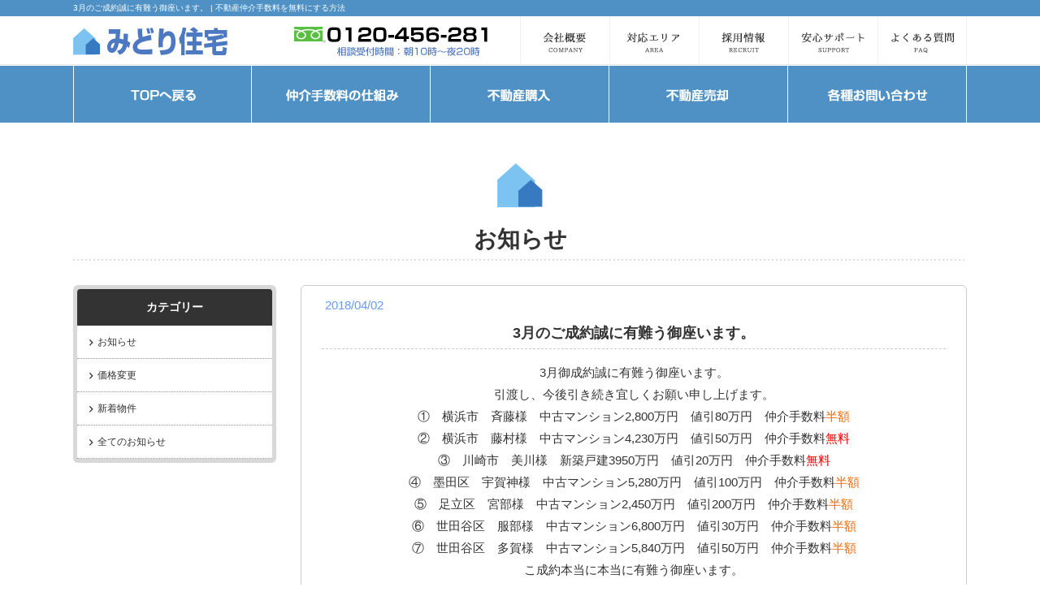

--- FILE ---
content_type: text/html; charset=UTF-8
request_url: https://xn--xmq9c802e93c4f.top/topic_news/post-4061/
body_size: 6186
content:
<!DOCTYPE HTML>
<html dir="ltr" lang="ja"><head>
<meta http-equiv="Content-Type" content="text/html; charset=UTF-8">
<meta name="format-detection" content="telephone=no" />
<meta name="viewport" content="width=1100px" />
<title>3月のご成約誠に有難う御座います。 | 不動産仲介手数料を無料にする方法</title>
<link rel="stylesheet" href="https://xn--xmq9c802e93c4f.top/wp/wp-content/themes/chukai1/style.css" type="text/css" media="all" />
<meta name="keywords" content="東京都,不動産,マンション,一戸建,仲介手数料無料,仲介手数料0円" />
<meta name="description" content="不動産の購入は「仲介手数料0円」の時代です！みどり住宅では、関東圏を中心に、マンション・一戸建て・土地の購入時にかかる仲介手数料が0円です！さらにキャッシュバック物件もございます。" />

<!-- WP SiteManager OGP Tags -->
<meta property="og:title" content="3月のご成約誠に有難う御座います。" />
<meta property="og:type" content="article" />
<meta property="og:url" content="https://xn--xmq9c802e93c4f.top/topic_news/post-4061/" />
<meta property="og:description" content="不動産の購入は「仲介手数料0円」の時代です！みどり住宅では、関東圏を中心に、マンション・一戸建て・土地の購入時にかかる仲介手数料が0円です！さらにキャッシュバック物件もございます。" />
<meta property="og:site_name" content="不動産仲介手数料を無料にする方法" />

<!-- WP SiteManager Twitter Cards Tags -->
<meta name="twitter:title" content="3月のご成約誠に有難う御座います。" />
<meta name="twitter:url" content="https://xn--xmq9c802e93c4f.top/topic_news/post-4061/" />
<meta name="twitter:description" content="不動産の購入は「仲介手数料0円」の時代です！みどり住宅では、関東圏を中心に、マンション・一戸建て・土地の購入時にかかる仲介手数料が0円です！さらにキャッシュバック物件もございます。" />
<meta name="twitter:card" content="summary" />

<!-- All in One SEO Pack 3.3.2 によって Michael Torbert の Semper Fi Web Design[221,264] -->
<meta name="description"  content="3月御成約誠に有難う御座います。 引渡し、今後引き続き宜しくお願い申し上げます。 ①　横浜市　斉藤様　中古マンション2,800万円　値引80万円　仲介手数料半額 ②　横浜市　藤村様　中古マンション4,230万円　値引50万円　仲介手数料無料 ③　川崎市　美川様　新築戸建3950万円　値引20万円　仲介手数料無料 ④　墨田区　宇賀神様　中古マンション5,280万円　値引100万円　仲介手数料半額 ⑤　足立区　宮部様　中古マンション2,450万円　値引200万円　仲介手数料半額 ⑥　世田谷区　服部様　中古マンション6,800万円　値引30万円　仲介手数料半額 ⑦　世田谷区　多賀様　中古マンション5,840万円　値引50万円　仲介手数料半額 こ成約本当に本当に有難う御座います。" />

<script type="application/ld+json" class="aioseop-schema">{"@context":"https://schema.org","@graph":[{"@type":"Organization","@id":"https://xn--xmq9c802e93c4f.top/#organization","url":"https://xn--xmq9c802e93c4f.top/","name":"\u4e0d\u52d5\u7523\u4ef2\u4ecb\u624b\u6570\u6599\u3092\u7121\u6599\u306b\u3059\u308b\u65b9\u6cd5","sameAs":[]},{"@type":"WebSite","@id":"https://xn--xmq9c802e93c4f.top/#website","url":"https://xn--xmq9c802e93c4f.top/","name":"\u4e0d\u52d5\u7523\u4ef2\u4ecb\u624b\u6570\u6599\u3092\u7121\u6599\u306b\u3059\u308b\u65b9\u6cd5","publisher":{"@id":"https://xn--xmq9c802e93c4f.top/#organization"},"potentialAction":{"@type":"SearchAction","target":"https://xn--xmq9c802e93c4f.top/?s={search_term_string}","query-input":"required name=search_term_string"}},{"@type":"WebPage","@id":"https://xn--xmq9c802e93c4f.top/topic_news/post-4061/#webpage","url":"https://xn--xmq9c802e93c4f.top/topic_news/post-4061/","inLanguage":"ja","name":"3\u6708\u306e\u3054\u6210\u7d04\u8aa0\u306b\u6709\u96e3\u3046\u5fa1\u5ea7\u3044\u307e\u3059\u3002","isPartOf":{"@id":"https://xn--xmq9c802e93c4f.top/#website"},"datePublished":"2018-04-02T06:57:06+09:00","dateModified":"2018-04-02T06:57:06+09:00"},{"@type":"Article","@id":"https://xn--xmq9c802e93c4f.top/topic_news/post-4061/#article","isPartOf":{"@id":"https://xn--xmq9c802e93c4f.top/topic_news/post-4061/#webpage"},"author":{"@id":"https://xn--xmq9c802e93c4f.top/author/sc281_editer2/#author"},"headline":"3\u6708\u306e\u3054\u6210\u7d04\u8aa0\u306b\u6709\u96e3\u3046\u5fa1\u5ea7\u3044\u307e\u3059\u3002","datePublished":"2018-04-02T06:57:06+09:00","dateModified":"2018-04-02T06:57:06+09:00","commentCount":0,"mainEntityOfPage":{"@id":"https://xn--xmq9c802e93c4f.top/topic_news/post-4061/#webpage"},"publisher":{"@id":"https://xn--xmq9c802e93c4f.top/#organization"},"articleSection":"\u304a\u77e5\u3089\u305b"},{"@type":"Person","@id":"https://xn--xmq9c802e93c4f.top/author/sc281_editer2/#author","name":"sc281_editer2","sameAs":[],"image":{"@type":"ImageObject","@id":"https://xn--xmq9c802e93c4f.top/#personlogo","url":"https://secure.gravatar.com/avatar/21166fad4f0820b45e765a05e4611cd8?s=96&d=mm&r=g","width":96,"height":96,"caption":"sc281_editer2"}}]}</script>
<link rel="canonical" href="https://xn--xmq9c802e93c4f.top/topic_news/post-4061/" />
<!-- All in One SEO Pack -->
<link rel='dns-prefetch' href='//ajax.googleapis.com' />
<link rel='dns-prefetch' href='//s.w.org' />
<link rel="alternate" type="application/rss+xml" title="不動産仲介手数料を無料にする方法 &raquo; 3月のご成約誠に有難う御座います。 のコメントのフィード" href="https://xn--xmq9c802e93c4f.top/topic_news/post-4061/feed/" />
<link rel='stylesheet' id='wp-block-library-css'  href='https://xn--xmq9c802e93c4f.top/wp/wp-includes/css/dist/block-library/style.min.css?ver=5.3.20' type='text/css' media='all' />
<link rel='stylesheet' id='tcd-maps-css'  href='https://xn--xmq9c802e93c4f.top/wp/wp-content/plugins/tcd-google-maps/admin.css?ver=5.3.20' type='text/css' media='all' />
<link rel='stylesheet' id='jquery.lightbox.min.css-css'  href='https://xn--xmq9c802e93c4f.top/wp/wp-content/plugins/wp-jquery-lightbox/styles/lightbox.min.css?ver=1.4.8' type='text/css' media='all' />
<link rel='https://api.w.org/' href='https://xn--xmq9c802e93c4f.top/wp-json/' />
<link rel="EditURI" type="application/rsd+xml" title="RSD" href="https://xn--xmq9c802e93c4f.top/wp/xmlrpc.php?rsd" />
<link rel="wlwmanifest" type="application/wlwmanifest+xml" href="https://xn--xmq9c802e93c4f.top/wp/wp-includes/wlwmanifest.xml" /> 
<link rel='prev' title='春眠暁を覚えず' href='https://xn--xmq9c802e93c4f.top/est_new/post-4058/' />
<link rel='next' title='まだご内覧枠空きがあります。' href='https://xn--xmq9c802e93c4f.top/topic_news/post-4063/' />
<link rel='shortlink' href='https://xn--xmq9c802e93c4f.top/?p=4061' />
<link rel="alternate" type="application/json+oembed" href="https://xn--xmq9c802e93c4f.top/wp-json/oembed/1.0/embed?url=https%3A%2F%2Fxn--xmq9c802e93c4f.top%2Ftopic_news%2Fpost-4061%2F" />
<link rel="alternate" type="text/xml+oembed" href="https://xn--xmq9c802e93c4f.top/wp-json/oembed/1.0/embed?url=https%3A%2F%2Fxn--xmq9c802e93c4f.top%2Ftopic_news%2Fpost-4061%2F&#038;format=xml" />

<!-- BEGIN: WP Social Bookmarking Light HEAD -->


<script>
    (function (d, s, id) {
        var js, fjs = d.getElementsByTagName(s)[0];
        if (d.getElementById(id)) return;
        js = d.createElement(s);
        js.id = id;
        js.src = "//connect.facebook.net/ja_JP/sdk.js#xfbml=1&version=v2.7";
        fjs.parentNode.insertBefore(js, fjs);
    }(document, 'script', 'facebook-jssdk'));
</script>

<style type="text/css">
    .wp_social_bookmarking_light{
    border: 0 !important;
    padding: 10px 0 20px 0 !important;
    margin: 0 !important;
}
.wp_social_bookmarking_light div{
    float: left !important;
    border: 0 !important;
    padding: 0 !important;
    margin: 0 5px 0px 0 !important;
    min-height: 30px !important;
    line-height: 18px !important;
    text-indent: 0 !important;
}
.wp_social_bookmarking_light img{
    border: 0 !important;
    padding: 0;
    margin: 0;
    vertical-align: top !important;
}
.wp_social_bookmarking_light_clear{
    clear: both !important;
}
#fb-root{
    display: none;
}
.wsbl_twitter{
    width: 100px;
}
.wsbl_facebook_like iframe{
    max-width: none !important;
}
.wsbl_pinterest a{
    border: 0px !important;
}
</style>
<!-- END: WP Social Bookmarking Light HEAD -->
<script type="text/javascript" src="https://xn--xmq9c802e93c4f.top/wp/wp-content/themes/chukai1/js/jquery.smoothScroll.js"></script>
<!--[if lt IE 9]>
<meta http-equiv="Imagetoolbar" content="no" />
<script src="https://xn--xmq9c802e93c4f.top/wp/wp-content/themes/chukai1/js/html5.js"></script>
<![endif]-->
</head>
<!-- Global site tag (gtag.js) - Google Analytics -->
<script async src="https://www.googletagmanager.com/gtag/js?id=UA-117590307-21"></script>
<script>
  window.dataLayer = window.dataLayer || [];
  function gtag(){dataLayer.push(arguments);}
  gtag('js', new Date());

  gtag('config', 'UA-117590307-21');
</script><body class="post-template-default single single-post postid-4061 single-format-standard">
<!--ヘッダー-->
<header id="page_an">
<div id="header_inner">
<h1>3月のご成約誠に有難う御座います。 | 不動産仲介手数料を無料にする方法</h1>
<p id="logo"><a href="https://xn--xmq9c802e93c4f.top/"><img src="https://xn--xmq9c802e93c4f.top/wp/wp-content/themes/chukai1/images/logo_header.png" alt="みどり住宅" width="190" height="35"></a></p>
<div id="header_menu">
<ul class="flex">
<li><a href="https://xn--xmq9c802e93c4f.top/company/"><img src="https://xn--xmq9c802e93c4f.top/wp/wp-content/themes/chukai1/images/sub_bt1.png" alt="会社概要" width="110" height="60"></a></li>
<li><a href="https://xn--xmq9c802e93c4f.top/area/"><img src="https://xn--xmq9c802e93c4f.top/wp/wp-content/themes/chukai1/images/sub_bt2.png" alt="対応エリア" width="110" height="60"></a></li>
<li><a href="https://xn--xmq9c802e93c4f.top/recruit/"><img src="https://xn--xmq9c802e93c4f.top/wp/wp-content/themes/chukai1/images/sub_bt3.png" alt="採用情報" width="110" height="60"></a></li>
<li><a href="https://xn--xmq9c802e93c4f.top/support/"><img src="https://xn--xmq9c802e93c4f.top/wp/wp-content/themes/chukai1/images/sub_bt4.png" alt="安心サポート" width="110" height="60"></a></li>
<li><a href="https://xn--xmq9c802e93c4f.top/#faq"><img src="https://xn--xmq9c802e93c4f.top/wp/wp-content/themes/chukai1/images/sub_bt5.png" alt="よくある質問" width="110" height="60"></a></li>
</ul>
</div>
</div>
</header>
<!--/ヘッダー-->

<!--メニュー-->
<nav id="main_nav">
<ul class="flex">
<li><a href="https://xn--xmq9c802e93c4f.top/"><img src="https://xn--xmq9c802e93c4f.top/wp/wp-content/themes/chukai1/images/bt_gnavi_in1.png" alt="TOPへ戻る" width="220" height="70"></a></li>
<li><a href="https://xn--xmq9c802e93c4f.top/tesuryou/"><img src="https://xn--xmq9c802e93c4f.top/wp/wp-content/themes/chukai1/images/bt_gnavi_in2.png" alt="仲介手数料の仕組み" width="220" height="70"></a></li>
<li><a href="https://xn--xmq9c802e93c4f.top/est-kounyu/"><img src="https://xn--xmq9c802e93c4f.top/wp/wp-content/themes/chukai1/images/bt_gnavi_in3.png" alt="不動産購入" width="220" height="70"></a></li>
<li><a href="https://xn--xmq9c802e93c4f.top/est-baikyaku/"><img src="https://xn--xmq9c802e93c4f.top/wp/wp-content/themes/chukai1/images/bt_gnavi_in4.png" alt="不動産売却" width="220" height="70"></a></li>
<li><a href="https://xn--xmq9c802e93c4f.top/contact_all/"><img src="https://xn--xmq9c802e93c4f.top/wp/wp-content/themes/chukai1/images/bt_gnavi_in5.png" alt="お問い合わせ" width="220" height="70"></a></li>
</ul>
</nav>
<!--/メニュー-->

<!--メイン-->
<div id="wrapper">
<div id="frame">
<h1 class="h1_inn_est_detail">お知らせ</h1>
<div id="content" class="flex">

<!--サイド-->
<div id="side">
<div class="side_menu ma_un4">
<h2>カテゴリー</h2>
<ul>
	<li class="cat-item cat-item-3"><a href="https://xn--xmq9c802e93c4f.top/category/topic_news/">お知らせ</a>
</li>
	<li class="cat-item cat-item-2"><a href="https://xn--xmq9c802e93c4f.top/category/est_price/">価格変更</a>
</li>
	<li class="cat-item cat-item-1"><a href="https://xn--xmq9c802e93c4f.top/category/est_new/">新着物件</a>
</li>
<li class="page_item page-item-262 current_page_parent"><a href="https://xn--xmq9c802e93c4f.top/news/">全てのお知らせ</a></li>
</ul>
</div>
</div>
<!--サイド-->

<!--メインコンテンツ-->
<div id="main">
<article id="news_detil_frame">
<h1>3月のご成約誠に有難う御座います。</h1>
<p class="news_date"><i class="icon-calendar"></i>&nbsp;2018/04/02</p>
<p style="text-align: center">3月御成約誠に有難う御座います。</p>
<p style="text-align: center">引渡し、今後引き続き宜しくお願い申し上げます。</p>
<p style="text-align: center"></p>
<p style="text-align: center"></p>
<p style="text-align: center">①　横浜市　斉藤様　中古マンション2,800万円　値引80万円　仲介手数料<span style="color: #ff6600">半額</span></p>
<p style="text-align: center"></p>
<p style="text-align: center">②　横浜市　藤村様　中古マンション4,230万円　値引50万円　仲介手数料<span style="color: #ff0000">無料</span></p>
<p style="text-align: center"></p>
<p style="text-align: center">③　川崎市　美川様　新築戸建3950万円　値引20万円　仲介手数料<span style="color: #ff0000">無料</span></p>
<p style="text-align: center"></p>
<p style="text-align: center">④　墨田区　宇賀神様　中古マンション5,280万円　値引100万円　仲介手数料<span style="color: #ff6600">半額</span></p>
<p style="text-align: center"></p>
<p style="text-align: center">⑤　足立区　宮部様　中古マンション2,450万円　値引200万円　仲介手数料<span style="color: #ff6600">半額</span></p>
<p style="text-align: center"></p>
<p style="text-align: center">⑥　世田谷区　服部様　中古マンション6,800万円　値引30万円　仲介手数料<span style="color: #ff6600">半額</span></p>
<p style="text-align: center"></p>
<p style="text-align: center">⑦　世田谷区　多賀様　中古マンション5,840万円　値引50万円　仲介手数料<span style="color: #ff6600">半額</span></p>
<p style="text-align: center"></p>
<p style="text-align: center"></p>
<p style="text-align: center">こ成約本当に本当に有難う御座います。</p>
<p style="text-align: center"></p></article>
<nav class="adjacent_post_links">
<p class="single_date">投稿日：2018/04/02&nbsp;&nbsp;&nbsp;カテゴリ：お知らせ </p>
<ul>
<li class="previous"><a href="https://xn--xmq9c802e93c4f.top/topic_news/post-4051/" rel="prev">春の仲介手数料半額・無料&#8230;</a></li><li class="next"><a href="https://xn--xmq9c802e93c4f.top/topic_news/post-4063/" rel="next">まだご内覧枠空きがありま&#8230;</a></li></ul>
</nav>
</div>
<!--/メインコンテンツ-->
</div>
</div>

<div class="contact_area" id="contact_area">
<section class="contact_banner">
<h1><img src="https://xn--xmq9c802e93c4f.top/wp/wp-content/themes/chukai1/images/title_contact.png" alt="その物件無料？半額以下？すぐにお調べします！お問い合わせはこちら" width="1100" height="70"></h1>
<div class="contact_text">
<p>アットホーム・スーモ・ホームズ・ヤフー・楽待・アドパークに掲載されている物件なら「仲介手数料無料 or 半額」をすぐにお調べ致します！</p>
</div>
<p><a href="https://xn--xmq9c802e93c4f.top/contact_all/" class="button300">お問い合わせはこちら</a></p>
</section>
</div>


<div class="link_box">
  <div class="w_1100">
    <p id="t_r">任意売却おすすめ業者ランキング</p>
      <div class="inner_link_box">
        <a href="https://www.fudousan-plaza.com/article/130/"><img src="https://xn--xmq9c802e93c4f.top/wp/wp-content/themes/chukai1/images/logo02.png" alt="" width="300" height="auto"></a>
      </div>
  </div>
</div>
<style>
  #t_r{
    border-left:2px solid #42bcf0;
    font-weight: bold;
    padding-left:10px;
  }
  .inner_link_box{
    padding:20px 0;
  }
  .link_box{
    border-top:1px solid #42bcf0;
    padding:50px 0;
  }
  .w_1100{
    width: 95%;
    max-width: 1100px;
    margin: 0 auto;
  }
</style>
<!--フッター-->
<footer>
<div id="footer_inner">
<div id="footer_menu">
<ul>
<li><a href="https://xn--xmq9c802e93c4f.top/">HOME</a></li>
<li><a href="https://xn--xmq9c802e93c4f.top/tesuryou/">仲介手数料の仕組み</a></li>
<li><a href="https://xn--xmq9c802e93c4f.top/est-kounyu/">不動産購入</a></li>
<li><a href="https://xn--xmq9c802e93c4f.top/est-baikyaku/">不動産売却</a></li>
<li><a href="https://xn--xmq9c802e93c4f.top/company/">会社概要</a></li>
<li><a href="https://xn--xmq9c802e93c4f.top/area/">対応エリア</a></li>
<li><a href="https://xn--xmq9c802e93c4f.top/recruit/">採用情報</a></li>
<li><a href="https://xn--xmq9c802e93c4f.top/support/">安心サポート</a></li>
<li><a href="https://xn--xmq9c802e93c4f.top/contact_all/">物件のお問い合わせ</a></li>
</ul>
</div>
<p>COPYRIGHT &copy;2015-2026 みどり住宅 ALL RIGHTS RESERVED.</p>
</div>
</footer>
<!--/フッター-->
</div>
<!--/メイン-->


<!--WPフッター-->

<!-- BEGIN: WP Social Bookmarking Light FOOTER -->
    <script>!function(d,s,id){var js,fjs=d.getElementsByTagName(s)[0],p=/^http:/.test(d.location)?'http':'https';if(!d.getElementById(id)){js=d.createElement(s);js.id=id;js.src=p+'://platform.twitter.com/widgets.js';fjs.parentNode.insertBefore(js,fjs);}}(document, 'script', 'twitter-wjs');</script>

    <script src="https://apis.google.com/js/platform.js" async defer>
        {lang: "ja"}
    </script>

<!-- END: WP Social Bookmarking Light FOOTER -->
<script type='text/javascript' src='http://ajax.googleapis.com/ajax/libs/jquery/1.10.2/jquery.min.js?ver=1.10.2'></script>
<script type='text/javascript' src='https://xn--xmq9c802e93c4f.top/wp/wp-content/plugins/wp-jquery-lightbox/jquery.touchwipe.min.js?ver=1.4.8'></script>
<script type='text/javascript'>
/* <![CDATA[ */
var JQLBSettings = {"showTitle":"1","showCaption":"1","showNumbers":"1","fitToScreen":"0","resizeSpeed":"400","showDownload":"0","navbarOnTop":"0","marginSize":"0","slideshowSpeed":"4000","prevLinkTitle":"\u524d\u306e\u753b\u50cf","nextLinkTitle":"\u6b21\u306e\u753b\u50cf","closeTitle":"\u30ae\u30e3\u30e9\u30ea\u30fc\u3092\u9589\u3058\u308b","image":"\u753b\u50cf ","of":"\u306e","download":"\u30c0\u30a6\u30f3\u30ed\u30fc\u30c9","pause":"(\u30b9\u30e9\u30a4\u30c9\u30b7\u30e7\u30fc\u3092\u505c\u6b62\u3059\u308b)","play":"(\u30b9\u30e9\u30a4\u30c9\u30b7\u30e7\u30fc\u3092\u518d\u751f\u3059\u308b)"};
/* ]]> */
</script>
<script type='text/javascript' src='https://xn--xmq9c802e93c4f.top/wp/wp-content/plugins/wp-jquery-lightbox/jquery.lightbox.min.js?ver=1.4.8'></script>
<script type='text/javascript' src='https://xn--xmq9c802e93c4f.top/wp/wp-includes/js/wp-embed.min.js?ver=5.3.20'></script>

<script type="text/javascript" src="https://xn--xmq9c802e93c4f.top/wp/wp-content/themes/chukai1/js/jquery.smoothScroll.js"></script>
<script type="text/javascript">
$(function(){
	$('.accordion_dl dd').hide();
	$('.accordion_dl dt').click(function(){
		$(this).toggleClass("active");   
		$(this).siblings("dt").removeClass("active");
		$(this).next("dd").slideToggle();
		$(this).next("dd").siblings("dd").slideUp();
	});
});
</script>
<script src="https://xn--xmq9c802e93c4f.top/wp/wp-content/themes/chukai1/js/instafeed.min.js"></script>
<script>
$(document).ready(function() {
  var feed = new Instafeed({
  target: 'instafeed',
  get: 'user',
  userId: '5977018119',
  accessToken:'5977018119.c09f685.275b55b23a5f44ee880a596579751231',
  clientId: 'c09f685c8afe4e249159303db63bd1db',
  links: true ,
  limit: 6,
  resolution: 'standard_resolution',
  template: '<a href="{{link}}" target="_blank"><img src="{{image}}"></a>'
});

  feed.run();
});
</script>


<!--/WPフッター-->
<script type="text/javascript">
  (function () {
    var tagjs = document.createElement("script");
    var s = document.getElementsByTagName("script")[0];
    tagjs.async = true;
    tagjs.src = "//s.yjtag.jp/tag.js#site=curlP54";
    s.parentNode.insertBefore(tagjs, s);
  }());
</script>
<noscript>
  <iframe src="//b.yjtag.jp/iframe?c=curlP54" width="1" height="1" frameborder="0" scrolling="no" marginheight="0" marginwidth="0"></iframe>
</noscript>
<!--/YTMユニバーサルタグ-->
</body>
</html>

--- FILE ---
content_type: text/css
request_url: https://xn--xmq9c802e93c4f.top/wp/wp-content/themes/chukai1/style.css
body_size: 8640
content:
@charset "utf-8";
/*
Theme Name: みどり住宅
Theme URI: http://仲介手数料.top
Author: SAKURAGRAPHICA.Inc
Description: 
Version: 1.0
*/
@import url(css/html5reset-1.6.1.css);
@import url(css/common.css);
@import url(css/pager.css);

/*--------------------▼▼▼　ページ共通　▼▼▼--------------------*/
body {
	color: #333333;
	font: 15px/1.8em 'メイリオ', Meiryo, 'Hiragino Kaku Gothic Pro', 'ヒラギノ角ゴ Pro W3', 'ＭＳ Ｐゴシック', sans-serif;
	margin: 0px;
	padding: 0px;
	background: #FFF;
	text-align: center;
}
#wrapper .button300 {
	border: 1px solid #8E0000;
	background-color: #B00000;
	background-image: -webkit-linear-gradient(top, #CC0000, #B00000);
	background-image: linear-gradient(to bottom, #CC0000, #B00000);
	border-radius: 4px;
	line-height: 50px;
	-webkit-transition: none;
	transition: none;
	width: 300px;
	display: block;
	text-align: center;
	font-size: 15px;
	font-weight: bold;
	height: 50px;
	text-shadow: 0 1px 1px rgba(0, 0, 0, .3);
	color: #FFF;
	text-decoration: none;
	margin-right: auto;
	margin-left: auto;
	position: absolute;
	top: 315px;
	right: 35px;
}
#wrapper .button300:hover {
	border: 1px solid #8E0000;
	background-color: #CC0000;
	background-image: -webkit-linear-gradient(top, #F00000, #CC0000);
	background-image: linear-gradient(to bottom, #F00000, #CC0000);
	color: #FFF;
	text-decoration: none;
}
#wrapper .button300:active {
	background: #B00000;
	box-shadow: inset 0 3px 5px rgba(0, 0, 0, .2);
	color: #FFFFFF;
	text-shadow: 0 1px 1px rgba(0, 0, 0, .3);
}
#wrapper .button300_2 {
	border: 1px solid #466d99;
	background-color: #5483b8;
	background-image: -webkit-linear-gradient(top, #6095d1, #5483b8);
	background-image: linear-gradient(to bottom, #6095d1, #5483b8);
	border-radius: 4px;
	line-height: 50px;
	-webkit-transition: none;
	transition: none;
	width: 300px;
	display: block;
	text-align: center;
	font-size: 15px;
	font-weight: bold;
	height: 50px;
	text-shadow: 0 1px 1px rgba(0, 0, 0, .3);
	color: #FFF;
	text-decoration: none;
	margin-right: auto;
	margin-left: auto;
	margin-top: 30px;
}
#wrapper .button300_2:hover {
	border: 1px solid #466d99;
	background-color: #6095d1;
	background-image: -webkit-linear-gradient(top, #6aa5e8, #6095d1);
	background-image: linear-gradient(to bottom, #6aa5e8, #6095d1);
	color: #FFF;
	text-decoration: none;
}
#wrapper .button300_2:active {
	background: #375679;
	box-shadow: inset 0 3px 5px rgba(0, 0, 0, .2);
	color: #FFFFFF;
	text-shadow: 0 1px 1px rgba(0, 0, 0, .3);
}
#wrapper .button200 {
	border: 1px solid #466d99;
	background-color: #5483b8;
	background-image: -webkit-linear-gradient(top, #6095d1, #5483b8);
	background-image: linear-gradient(to bottom, #6095d1, #5483b8);
	border-radius: 4px;
	line-height: 50px;
	-webkit-transition: none;
	transition: none;
	width: 200px;
	display: block;
	text-align: center;
	font-size: 15px;
	font-weight: bold;
	height: 50px;
	text-shadow: 0 1px 1px rgba(0, 0, 0, .3);
	color: #FFF;
	text-decoration: none;
	margin-right: auto;
	margin-left: auto;
}
#wrapper .button200:hover {
	border: 1px solid #466d99;
	background-color: #6095d1;
	background-image: -webkit-linear-gradient(top, #6aa5e8, #6095d1);
	background-image: linear-gradient(to bottom, #6aa5e8, #6095d1);
	color: #FFF;
	text-decoration: none;
}
#wrapper .button200:active {
	background: #375679;
	box-shadow: inset 0 3px 5px rgba(0, 0, 0, .2);
	color: #FFFFFF;
	text-shadow: 0 1px 1px rgba(0, 0, 0, .3);
}
#wrapper .btn_base1 {
	display: block;
	-webkit-border-radius: 5px;
	-moz-border-radius: 5px;
	border-radius: 5px;
	-webkit-box-shadow: 0px 0px 4px 0px #333333;
	-moz-box-shadow: 0px 0px 4px 0px #333333;
	box-shadow: 0px 0px 4px 0px #333333;
	color: #FFF;
	font-weight: normal;
	text-align: center;
	text-decoration: none;
	line-height: 50px;
	font-size: 14px;
	width: 300px;
	margin-right: auto;
	margin-left: auto;
	position: relative;
}
#wrapper .btn_base1:after {
	content: url(images/icon_pdf1.png);
	position: absolute;
	top: 3px;
	right: 25px;
}
#wrapper .btn_base1,
#wrapper .btn_base1:hover {
	-webkit-transition: all 0.2s ease-in-out;
  -moz-transition: all 0.2s ease-in-out;
  transition: all 0.2s ease-in-out;
}
#wrapper .btn_base2 {
	display: block;
	width: 150px;
	-webkit-border-radius: 4px;
	-moz-border-radius: 4px;
	border-radius: 4px;
	color: #FFF;
	text-align: center;
	text-decoration: none;
	height: 40px;
	line-height: 40px;
	font-size: 12px;
	position: relative;
	margin-left: auto;
}
#wrapper .btn_base2:after {
	content: url(images/icon_arrow1.png);
	position: absolute;
	top: 3px;
	right: 15px;
}
#wrapper .btn_base2,
#wrapper .btn_base2:hover {
	-webkit-transition: all 0.2s ease-in-out;
  -moz-transition: all 0.2s ease-in-out;
  transition: all 0.2s ease-in-out;
}
#wrapper .btn_base3 {
	display: block;
	width: 300px;
	-webkit-border-radius: 6px;
	-moz-border-radius: 6px;
	border-radius: 6px;
	-webkit-box-shadow: 0px 0px 3px 0px #999999, 0 1px 0 rgba(255, 255, 255, 0.1);
	-moz-box-shadow: 0px 0px 3px 0px #999999, 0 1px 0 rgba(255, 255, 255, 0.1);
	box-shadow: 0px 0px 3px 0px #999999, 0 1px 0 rgba(255, 255, 255, 0.1);
	color: #FFF;
	text-align: center;
	text-decoration: none;
	height: 65px;
	line-height: 65px;
	font-size: 17px;
	margin-left: auto;
	margin-right: auto;
	margin-top: 30px;
	font-weight: bold;
}
#wrapper .btn_base3,
#wrapper .btn_base3:hover {
	-webkit-transition: all 0.2s ease-in-out;
  -moz-transition: all 0.2s ease-in-out;
  transition: all 0.2s ease-in-out;
}
#wrapper .btn_base4 {
	display: block;
	-webkit-border-radius: 5px;
	-moz-border-radius: 5px;
	border-radius: 5px;
	color: #FFF;
	font-weight: normal;
	text-align: center;
	text-decoration: none;
	line-height: 30px;
	font-size: 14px;
	width: 82px;
	position: relative;
	height: 30px;
}
#wrapper .btn_base4:after {
	content: url(images/icon_download.png);
	position: absolute;
	top: 3px;
	right: 5px;
}
#wrapper .btn_base4,
#wrapper .btn_base4:hover {
	-webkit-transition: all 0.2s ease-in-out;
  -moz-transition: all 0.2s ease-in-out;
  transition: all 0.2s ease-in-out;
}
#wrapper .btn_base5 {
	display: block;
	-webkit-border-radius: 5px;
	-moz-border-radius: 5px;
	border-radius: 5px;
	color: #FFF;
	font-weight: normal;
	text-align: center;
	text-decoration: none;
	line-height: 50px;
	font-size: 14px;
	width: 100%;
}
#wrapper .btn_base5,
#wrapper .btn_base5:hover {
   -webkit-transition: all 0.2s ease-in-out;
   -moz-transition: all 0.2s ease-in-out;
   transition: all 0.2s ease-in-out;
}
#wrapper .btn_base6 {
	display: block;
	-webkit-border-radius: 5px;
	-moz-border-radius: 5px;
	border-radius: 5px;
	color: #FFF;
	font-weight: bold;
	text-align: center;
	text-decoration: none;
	line-height: 100px;
	font-size: 30px;
	width: 100%;
}
#wrapper .btn_base6,
#wrapper .btn_base6:hover {
   -webkit-transition: all 0.2s ease-in-out;
   -moz-transition: all 0.2s ease-in-out;
   transition: all 0.2s ease-in-out;
}
#wrapper .btn_base_bukken {
	display: block;
	-webkit-border-radius: 5px;
	-moz-border-radius: 5px;
	border-radius: 5px;
	color: #FFF;
	font-weight: normal;
	text-align: center;
	text-decoration: none;
	line-height: 50px;
	font-size: 14px;
	width: 200px;
}
#wrapper .btn_base_bukken,
#wrapper .btn_base_bukken:hover {
	-webkit-transition: all 0.2s ease-in-out;
  -moz-transition: all 0.2s ease-in-out;
  transition: all 0.2s ease-in-out;
}

/*ボタン装飾*/
#wrapper .bt_style1 {
	background-image: -webkit-linear-gradient(top, #6095d1, #5483b8);
	background-image: linear-gradient(to bottom, #6095d1, #5483b8);
	border: 3px solid #FFFFFF;
	text-shadow: 0 -1px 0 rgba(0, 0, 0, 0.4);
	text-shadow: 0 -1px 0 rgba(0, 0, 0, 0.4);
}
#wrapper .bt_style1:hover {
	background-image: -webkit-linear-gradient(top, #6daaee, #649cdb);
	background-image: linear-gradient(to bottom, #6daaee, #649cdb);
}
#wrapper .bt_style1:active {
	background: #5782ad;
}
#wrapper .bt_style2 {
	background-color: #3DA3EB;
	background-repeat: no-repeat;
	border: 1px solid #3DA3EB;
	text-shadow: 0 -1px 0 rgba(0, 0, 0, 0.4);
	margin-top: 15px;
}
#wrapper .bt_style2:hover {
	background-color: #A0D1F5;
}
#wrapper .bt_style2:active {
	background-color: #126AAB;
}
#wrapper .bt_style3 {
	background-image: url(images/icon_order2.png);
	background-color: #276eff;
	background-repeat: no-repeat;
	background-position: 110px center;
	border: 1px solid #205ad0;
	text-shadow: 0 -1px 0 rgba(0, 0, 0, 0.4);
	-webkit-box-shadow: 0px 0px 4px 0px #93847c, 0 1px 0 rgba(255, 255, 255, 0.1) inset;
  -moz-box-shadow: 0px 0px 4px 0px #93847c, 0 1px 0 rgba(255, 255, 255, 0.1) inset;
  box-shadow: 0px 0px 4px 0px #93847c, 0 1px 0 rgba(255, 255, 255, 0.1) inset;
	text-shadow:0 -1px 0 rgba(0, 0, 0, 0.4);
}
#wrapper .bt_style3:hover {
	background-color: #419aff;
}
#wrapper .bt_style3:active {
	background-color: #1e55c4;
}
#wrapper .bt_style4 {
	background-color: #3366CC;
}
#wrapper .bt_style4:hover {
	background-color: #6B8FDA;
}
#wrapper .bt_style4:active {
	background-color: #2850A2;
}
#wrapper .bt_style5 {
	background: #3399FF;
}
#wrapper .bt_style5:hover {
	background: #64B1FF;
}
#wrapper .bt_style5:active {
	background: #007DFB;
}
#wrapper .bt_style6 {
	background: #3399FF;
}
#wrapper .bt_style6:hover {
	background: #64B1FF;
}
#wrapper .bt_style6:active {
	background: #007DFB;
}
#wrapper .bt_style7 {
	background: #333333;
}
#wrapper .bt_style7:hover {
	background: #505050;
}
#wrapper .bt_style7:active {
	background: #1D1D1D;
}
#wrapper .bt_style_bukken {
	background: #69F;
}
#wrapper .bt_style_bukken:hover {
	background: #93B6FF;
}
#wrapper .bt_style_bukken:active {
	background: #3778FF;
}

/*--------------------▼▼▼　レイアウト　▼▼▼--------------------*/
/*追記*/
.sns_sec{
	width: 100%;
	background-color: #fafafa;
	padding: 45px 0;
}
.w1100{
	max-width: 1100px;
	width: 97%;
	display: block;
	margin: 0 auto;
}
.tw_over{
	height: 450px;
	overflow-y: scroll;
}
.flex_d{
	-webkit-display: flex;
	-moz-display: flex;
	-ms-display: flex;
	-o-display: flex;
	display: flex;
	-webkit-flex-wrap: wrap;
	/* Safari */
	flex-wrap: wrap;
	-webkit-justify-content: space-between;
	/* Safari */
	justify-content: space-between; 
}
.tw_div{
	width: 35%;
}
.ins_div{
	width: 60%;
}
.insta_div{
	-webkit-display: flex;
	-moz-display: flex;
	-ms-display: flex;
	-o-display: flex;
	display: flex;
	-webkit-flex-wrap: wrap;
	/* Safari */
	flex-wrap: wrap;
}
.insta_div a{
	width: 31%;
}
.insta_div a img{
	width: 100%;
	height: auto;
}
/*-----▼▼▼　ヘッダー　▼▼▼-----*/
header {
	height: 80px;
	margin-right: auto;
	margin-left: auto;
	background: url(images/bg_header.png) repeat-x left center;
	text-align: left;
	width: 100%;
}
header h1 {
	font-size: 10px;
	font-weight: normal;
	text-align: left;
	color: #FFF;
	width: 100%;
	position: absolute;
	left: 0px;
	top: -4px;
}
#header_inner {
	width: 1100px;
	margin-right: auto;
	margin-left: auto;
	position: relative;
	background: url(images/bg_header_inner.png) no-repeat left center;
	height: 80px;
}
#logo {
	padding-top: 33px;
}
#header_menu {
	width: 550px;
	height: 60px;
	position: absolute;
	top: 20px;
	right: 0px;
}
#header_menu li {
	width: 110px;
	list-style: none;
}

/*-----▼▼▼　イメージ　▼▼▼-----*/
.imag_style {
	height: auto;
	width: 100%;
}
#mainimage {
	background: url(images/mainimage.png) no-repeat center top;
	height: 390px;
	width: 100%;
	text-align: left;
}
#mainimage h2 {
	text-indent: -9999px;
	width: 1100px;
	margin-right: auto;
	margin-left: auto;
}
#mainimage h3 {
	text-indent: -9999px;
}
#image_bt_area {
	width: 1100px;
	margin-right: auto;
	margin-left: auto;
	margin-top: 210px;
}
.image_bt_box {
	width: 515px;
	padding-right: 10px;
	padding-left: 5px;
	text-align: center;
}
.image_bt_box ul {
	margin-top: 20px;
}
.image_bt1 {
	margin-top: 20px;
}
.buy {
	background: url(images/bg_btbox1.png) no-repeat center top;
	height: 140px;
}
.sell {
	background: url(images/bg_btbox2.png) no-repeat;
	height: 140px;
}
.tel_banner {
	width: 1100px;
	margin-right: auto;
	margin-left: auto;
}


/*-----▼▼▼　枠　▼▼▼-----*/
#wrapper {
	text-align: left;
	width: 100%;
	position: relative;
}
#frame {
	width: 1100px;
	margin: 50px auto;
}
#side {
	width: 250px;
}
#main {
	width: 820px;
}
.section_style1 {
	background: #f7f7f7;
	padding-top: 40px;
	padding-bottom: 40px;
}
.section_style2 {
	background: url(images/bg_section1.png) repeat;
	padding-top: 40px;
	padding-bottom: 40px;
}
.section_style3 {
	background: #EFEFEF;
	padding-top: 40px;
	padding-bottom: 40px;
}
.section_style4 {
	background: #FFFFFF;
	padding-top: 40px;
	padding-bottom: 40px;
}
.section_style5 {
	padding-top: 40px;
	padding-bottom: 40px;
	background: url(images/bg_h1style1.png) repeat;
}
.section_in_style1 {
	width: 1100px;
	margin: 50px auto;
}
.art_style1 {
	width: 1100px;
	margin-right: auto;
	margin-left: auto;
}
.art_style2 {
	width: 1100px;
	margin-right: auto;
	margin-left: auto;
	padding-top: 40px;
}
.art_style3 {
	width: 1100px;
	margin-right: auto;
	margin-left: auto;
	padding-top: 40px;
	padding-bottom: 40px;
}
.art_style4 {
	width: 1038px;
	margin-right: auto;
	margin-left: auto;
	background: #FFF;
	border-right: 1px solid #CCC;
	border-bottom: 1px solid #CCC;
	border-left: 1px solid #CCC;
	padding: 40px 30px;
	-webkit-border-bottom-left-radius: 10px;
	-moz-border-bottom-left-radius: 10px;
	border-bottom-left-radius: 10px;
	-webkit-border-bottom-right-radius: 10px;
	-moz-border-bottom-right-radius: 10px;
	border-bottom-right-radius: 10px;
}
.content_frame1 {
	border-right: 1px solid #CCC;
	border-bottom: 1px solid #CCC;
	border-left: 1px solid #CCC;
	-moz-border-bottom-left-radius: 5px;
	-webkit-border-bottom-left-radius: 5px;
	border-bottom-left-radius: 5px;
	-moz-border-bottom-right-radius: 5px;
	-webkit-border-bottom-right-radius: 5px;
	border-bottom-right-radius: 5px;
	padding: 20px 19px 19px;
	width: 1060px;
}


/*-----▼▼▼　フロートメニュー　▼▼▼-----*/
#float_menu {
	width: 180px;
	-moz-border-radius: 5px;
	-webkit-border-radius: 5px;
	border-radius: 5px;
	background: #000;
	background: rgba(0,0,0, 0.3);
	padding: 10px;
	position: fixed;
	top: 185px;
	right: 5px;
}
#float_menu ul li {
	color: #333;
	background: #FFF url(images/icon_arrow3.png) no-repeat 5px center;
	-moz-border-radius: 3px;
	-webkit-border-radius: 3px;
	border-radius: 3px;
	padding: 5px 5px 5px 25px;
	font-size: 11px;
	margin-bottom: 5px;
}
#float_menu ul li a {
	display: block;
	width: 100%;
}
#float_menu ul li:last-child {
	margin-bottom: 0px;
}
@media screen and (max-width: 1500px ){

	#float_menu {
		display: none;
	}

}
#float_menu ul li a:link {
	color: #333;
	-webkit-transition: all 0.2s ease;
	-moz-transition: all 0.2s ease;
	-o-transition: all 0.2s ease;
	transition: all  0.2s ease;
	text-decoration: none;
}
#float_menu ul li a:visited {
	color: #333;
}
#float_menu ul li a:hover {
	color: #ccc;
}
#float_menu ul li a:active {
	color: #333;
}
.side_ban {
	background: #FFF;
	padding: 10px 9px;
	border: 1px solid #CCC;
	-moz-border-radius: 3px;
	-webkit-border-radius: 3px;
	border-radius: 3px;
}


/*-----▼▼▼　グローバルメニュー　▼▼▼-----*/
#main_nav {
	background: #4f91c4;
	height: 70px;
	width: 100%;
	margin-top: 1px;
	margin-bottom: 1px;
}
#main_nav ul {
	width: 1100px;
	margin-right: auto;
	margin-left: auto;
	background: url(images/bg_nav.png) no-repeat center top;
	height: 90px;
}
#main_nav ul li {
	width: 220px;
}


/*-----▼▼▼　タイトル　▼▼▼-----*/
.h1_style1 {
	background: url(images/h11.png) no-repeat left center;
	height: 105px;
	color: #FFF;
	font-size: 30px;
	line-height: 60px;
	padding-right: 10px;
	padding-left: 10px;
	text-align: center;
	width: 1080px;
	margin-right: auto;
	margin-left: auto;
}

.h1_style2 {
	background: #4dc4f2 url(images/bg_h1style1.png) repeat;
	color: #FFF;
	font-size: 30px;
	font-weight: bold;
	padding-top: 20px;
	padding-bottom: 20px;
	text-align: center;
}
.h1_style3 {
	width: 1100px;
	margin-right: auto;
	margin-left: auto;
	line-height: 120px;
	background: url(images/h12.png) no-repeat left center;
	text-indent: -9999px;
	margin-bottom: 30px;
}
.h1_style4 {
	width: 1100px;
	margin-right: auto;
	margin-left: auto;
}
.h1_style5 {
	background: url(images/h14.png) no-repeat left center;
	height: 105px;
	color: #FFF;
	font-size: 30px;
	line-height: 60px;
	padding-right: 10px;
	padding-left: 10px;
	text-align: center;
	width: 1080px;
	margin-right: auto;
	margin-left: auto;
}
.h1_style6 {
	background: url(images/h15.png) no-repeat center center;
	text-align: center;
	height: 300px;
}
.h1_style7 {
	background: url(images/h17.png) no-repeat left center;
	height: 105px;
	color: #FFF;
	font-size: 30px;
	line-height: 60px;
	padding-right: 10px;
	padding-left: 10px;
	text-align: center;
	width: 1080px;
	margin-right: auto;
	margin-left: auto;
}
.h1_style8 {
	background: url(images/h18.png) no-repeat left center;
	height: 105px;
	color: #FFF;
	font-size: 30px;
	line-height: 60px;
	padding-right: 10px;
	padding-left: 10px;
	text-align: center;
	width: 1080px;
	margin-right: auto;
	margin-left: auto;
}
.h1_inn_main1 {
	background: url(images/title_in1.png) no-repeat left center;
	text-indent: -9999px;
	height: 150px;
	margin-bottom: 30px;
}
.h1_inn_main2 {
	background: url(images/title_in2.png) no-repeat left center;
	text-indent: -9999px;
	height: 150px;
	margin-bottom: 30px;
}
.h1_inn_main3 {
	background: url(images/title_in3.png) no-repeat left center;
	text-indent: -9999px;
	height: 150px;
	margin-bottom: 30px;
}
.h1_inn_main4 {
	background: url(images/title_in4.png) no-repeat left center;
	text-indent: -9999px;
	height: 150px;
	margin-bottom: 30px;
}
.h1_inn_main5 {
	background: url(images/title_in5.png) no-repeat left center;
	text-indent: -9999px;
	height: 150px;
	margin-bottom: 30px;
}
.h1_inn_main6 {
	background: url(images/title_in6.png) no-repeat left center;
	text-indent: -9999px;
	height: 150px;
	margin-bottom: 30px;
}
.h1_inn_main7 {
	background: url(images/title_in7.png) no-repeat left center;
	text-indent: -9999px;
	height: 150px;
	margin-bottom: 30px;
}
.h1_inn_main8 {
	background: url(images/title_in8.png) no-repeat left center;
	text-indent: -9999px;
	height: 150px;
	margin-bottom: 30px;
}
.h1_inn_main9 {
	background: url(images/title_in9.png) no-repeat left center;
	text-indent: -9999px;
	height: 150px;
	margin-bottom: 30px;
}
.h1_inn_main10 {
	background: url(images/title_in10.png) no-repeat left center;
	text-indent: -9999px;
	height: 150px;
	margin-bottom: 30px;
}
.h1_inn_main11 {
	background: url(images/title_in11.png) no-repeat left center;
	text-indent: -9999px;
	height: 150px;
	margin-bottom: 30px;
}
.h1_inn_main12 {
	background: url(images/title_in12.png) no-repeat left center;
	text-indent: -9999px;
	height: 150px;
	margin-bottom: 30px;
}
.h1_inn_main13 {
	background: url(images/title_in13.png) no-repeat left center;
	text-indent: -9999px;
	height: 150px;
	margin-bottom: 30px;
}
.h1_inn_main14 {
	background: url(images/title_in14.png) no-repeat left center;
	text-indent: -9999px;
	height: 150px;
	margin-bottom: 30px;
}
.h1_inn_main15 {
	background: url(images/title_in15.png) no-repeat left center;
	text-indent: -9999px;
	height: 150px;
	margin-bottom: 30px;
}
.h1_inn_main16 {
	background: url(images/title_in16.png) no-repeat left center;
	text-indent: -9999px;
	height: 150px;
	margin-bottom: 30px;
}
.h1_inn_main17 {
	background: url(images/title_in17.png) no-repeat left center;
	text-indent: -9999px;
	height: 150px;
	margin-bottom: 30px;
}
.h1_inn_main18 {
	background: url(images/title_in18.png) no-repeat left center;
	text-indent: -9999px;
	height: 150px;
	margin-bottom: 30px;
}
.h1_inn_main19 {
	background: url(images/title_est_list.png) no-repeat left center;
	text-indent: -9999px;
	height: 150px;
	margin-bottom: 30px;
}
.h1_inn_main20 {
	background: url(images/title_in20.png) no-repeat left center;
	text-indent: -9999px;
	height: 150px;
	margin-bottom: 30px;
}
.title1 {
	background: url(images/title1.png) no-repeat left center;
	color: #FFF;
	text-align: center;
	font-size: 30px;
	height: 100px;
	line-height: 70px;
	margin-bottom: 30px;
}
.title2 {
	font-size: 18px;
	border-bottom: 1px dashed #CCC;
	background: url(images/icon_arrow3.png) no-repeat left 5px;
	padding-bottom: 10px;
	padding-left: 20px;
	font-weight: bold;
	margin-bottom: 30px;
}


/*-----▼▼▼　フッター　▼▼▼-----*/
footer {
	background: #4f91c4;
	text-align: left;
	color: #FFF;
}
#footer_inner {
	width: 1100px;
	margin-right: auto;
	margin-left: auto;
	text-align: center;
	padding-bottom: 10px;
	padding-top: 10px;
}
#footer_menu {
	width: 1100px;
	margin-bottom: 35px;
}
#footer_menu li {
	border-right: 1px solid #CCC;
	text-align: center;
	font-size: 11px;
	display: inline;
	padding-right: 5px;
	padding-left: 5px;
}
#footer_menu li:first-child {
	border-left: 1px solid #CCC;
}
#footer_menu li:last-child {
	border-left: none;
}
#footer_inner a:link {
	color: #FFFFFF;
	-webkit-transition: all 0.2s ease;
	-moz-transition: all 0.2s ease;
	-o-transition: all 0.2s ease;
	transition: all  0.2s ease;
	text-decoration: none;
}
#footer_inner a:visited {
	color: #FFFFFF;
}
#footer_inner a:hover {
	color: #CCCCCC;
}
#footer_inner a:active {
	color: #FFFFFF;
}
#copyright {
	padding-top: 10px;
	padding-bottom: 10px;
	text-align: center;
	color: #FFF;
	background: #2e9ce9;
	font-size: 11px;
}


/*-----▼▼▼　フォーム　▼▼▼-----*/
.form_frame {
	border: 2px dotted #CCC;
	padding: 20px;
}
.form_font1 {
	font-size: 12px;
}
.form_frame table {
	margin-bottom: 25px;
}
.form_frame table caption {
	text-align: center;
	padding-top: 10px;
	padding-bottom: 10px;
	font-weight: bold;
	font-size: 18px;
}
.form_frame table th {
	background: #F6F6F6;
	padding: 15px;
	width: 30%;
	font-weight: normal;
	text-align: left;
	border-bottom: 4px solid #FFF;
	vertical-align: middle;
}
.form_frame table td {
	padding: 15px;
	border-bottom: 1px solid #EBEBEB;
}.form_frame ul {
	margin: 0px;
	padding: 0px;
}
.form_frame li {
	margin-bottom: 10px;
}
.form_frame li:last-child {
	margin-bottom: 0px;
}
.form_tr_style1 {
	background: #F3F3F3;
}
ul.btn_set {
	margin-right: 0px;
	margin-left: 0px;
	text-align: center;
	margin-top: 40px;
}
ul.btn_set li {
	display: inline;
	margin-right: 20px;
	-webkit-box-shadow: 0px 0px 0px 0px #fff;
	-moz-box-shadow: 0px 0px 0px 0px #fff;
	box-shadow: 0px 0px 0px 0px #fff;
}
ul.btn_set li:last-child {
	margin-right: 0px;
}
ul.btn_set li {
	background: url(none);
	margin: 0px;
	padding: 0px;
}
.must {
	display: block;
	background-color: #C00;
	font-size: 10px;
	color: #FFF;
	float: left;
	border-radius: 4px;
	padding-right: 5px;
	padding-left: 5px;
	margin-right: 5px;
}
.any {
	display: block;
	font-size: 10px;
	color: #FFF;
	float: left;
	border-radius: 4px;
	padding-right: 5px;
	padding-left: 5px;
	margin-right: 5px;
	background: #0099FF;
}

/*確認画面へ進むボタン用*/
.mw_wp_form_input .btn input{
	background:url(images/input_btn.png) no-repeat;
	width:200px;
	height:55px;
	text-indent:-9999px;
	overflow:hidden;
	border:none;
	cursor:pointer;
}
 .mw_wp_form_confirm .btn input{
/*送信ボタン用*/
	background:url(images/confirm_btn.png) no-repeat;
	width:200px;
	height:55px;
	text-indent:-9999px;
	overflow:hidden;
	border:none;
	cursor:pointer;
}
#submitback input{
/*戻るボタン用*/
	background:url(images/form_back_btn.png) no-repeat;
	width:150px;
	height:55px;
	text-indent:-9999px;
	overflow:hidden;
	border:none;
	cursor:pointer;
}
.page-id-39 #wrapper #privacy {
	display: none;
}
.page-id-127 #wrapper #privacy {
	display: none;
}
.page-id-133 #wrapper #privacy {
	display: none;
}
.page-id-139 #wrapper #privacy {
	display: none;
}
#privacy {
	margin-top: 30px;
	font-size: 12px;
	height: 150px;
	overflow: auto;
	border: 1px solid #CCC;
	padding: 10px;
}
#privacy h2 {
	font-size: 16px;
	text-align: center;
	margin-bottom: 20px;
	font-weight: bold;
}
#privacy p {
	margin-bottom: 20px;
	line-height: 1.5em;
}
#privacy h3 {
	font-size: 14px;
	font-weight: bold;
	margin-bottom: 5px;
}
#privacy ol {
	margin-bottom: 30px;
}
#privacy ol li {
	margin-bottom: 10px;
	list-style: url(none) none;
}
.page-id-218 .form_font1 {
	display: none;
}
.page-id-218 #privacy {
	display: none;
}
.page-id-218 .any {
	display: none;
}
.page-id-218 .must {
	display: none;
}


/*-----▼▼▼　価格交渉　▼▼▼-----*/
#koushou_area {
	margin-top: 35px;
}
.koushou_frame {
}
.koushou_frame li {
	width: 470px;
	border: 5px solid #CCC;
	padding: 15px;
	margin-bottom: 50px;
}
.koushou_block h3 {
	font-size: 19px;
	font-weight: bold;
	margin-bottom: 10px;
	border-bottom: 1px dotted #CCC;
	background: url(images/icon_koushou.png) no-repeat left;
	padding-left: 26px;
	line-height: 26px;
}
.koushou_block table th {
	text-align: left;
	padding-bottom: 10px;
	width: 130px;
	padding-top: 10px;
}
.koushou_block table td {
	text-align: right;
	font-weight: bold;
	padding-top: 10px;
	padding-bottom: 10px;
}
.koushou_title1 {
	background: #333;
	width: 100px;
	color: #FFF;
	text-align: center;
	-moz-border-radius: 4px;
	-webkit-border-radius: 4px;
	border-radius: 4px;
}
.koushou_title2 {
	background: #4F91C4;
	width: 100px;
	color: #FFF;
	text-align: center;
	-moz-border-radius: 4px;
	-webkit-border-radius: 4px;
	border-radius: 4px;
}
.koushou_title3 {
	background: #4F91C4;
	width: 100px;
	color: #FFF;
	text-align: center;
	-moz-border-radius: 4px;
	-webkit-border-radius: 4px;
	border-radius: 4px;
}
.koushou_title4 {
	background: #930;
	width: 100px;
	color: #FFF;
	text-align: center;
	-moz-border-radius: 4px;
	-webkit-border-radius: 4px;
	border-radius: 4px;
}
.koushou_title_txt1 {
	color: #4F91C4;
	font-size: 20px;
}
.koushou_title_txt2 {
	color: #993300;
	font-size: 25px;
}
.koushou_title_txt3 {
	color: #333333;
	font-size: 20px;
}
.otoku {
	border-top: 1px dotted #CCC;
}


/*-----▼▼▼　5つのサービス　▼▼▼-----*/
#service_area {
}
#service_area ul li {
	margin-bottom: 15px;
	height: 300px;
}
#service_area ul li:last-child {
	margin-bottom: 0px;
}
.service_block {
	width: 785px;
	padding-right: 35px;
	padding-top: 90px;
	padding-left: 280px;
}
.service_block h2 {
	text-indent: -9999px;
	line-height: 0px;
}
.service_block p {
	font-size: 16px;
}
.service1 {
	background: url(images/service_img1.png) no-repeat left center;
}
.service2 {
	background: url(images/service_img2.png) no-repeat left center;
}
.service3 {
	background: url(images/service_img3.png) no-repeat left center;
}
.service4 {
	background: url(images/service_img4.png) no-repeat left center;
}
.service5 {
	background: url(images/service_img5.png) no-repeat left center;
}


/*-----▼▼▼　お問い合わせブロック　▼▼▼-----*/
.contact_area {
	padding-top: 40px;
	padding-bottom: 40px;
	background: url(images/bg_h1style1.png) repeat;
}
.contact_banner {
	width: 1100px;
	margin-right: auto;
	margin-left: auto;
	height: 400px;
	background: url(images/bg_contact.png) no-repeat center 70px;
	position: relative;
}
.contact_text {
	margin-top: 20px;
	width: 470px;
	padding-right: 10px;
	margin-left: 605px;
	padding-top: 35px;
}


/*-----▼▼▼　お客様の声　▼▼▼-----*/
.voice_frame {
	border: 5px solid #CCC;
	padding: 12px;
}
.voice_img {
	float: left;
	width: 180px;
}
.voice_text {
	float: right;
	width: 820px;
}
.voice_text h2 {
	border-bottom: 2px solid #CCC;
	font-size: 16px;
	font-weight: bold;
	margin-bottom: 10px;
	padding-bottom: 5px;
	color: #69F;
}
.voice_text ul {
	margin-bottom: 15px;
}
.voice_text ul li {
	background: url(images/icon_arrow16.png) no-repeat left center;
	padding-left: 20px;
	margin-right: 12px;
	display: inline;
	margin-bottom: 30px;
}
.voice_text ul li:last-child {
	margin-right: 0px;
}
.voice_price {
	font-size: 16px;
	font-weight: bold;
	color: #9F0000;
}


/*-----▼▼▼　FAQ　▼▼▼-----*/
.faq {
	background: #FAFAFA;
}
.faq dt {
	margin-bottom: 5px;
	cursor: pointer;
	position: relative;
	background: #FFF url(images/icon_q.gif) no-repeat 10px center;
	font-size: 15px;
	padding: 15px 10px 15px 35px;
	border: 1px solid #E4E4E4;
}
.faq dt:before {
	display: block;
	content: "";
	position: absolute;
	-webkit-transform: rotate(45deg);
	transform: rotate(45deg);
	top: 50%;
	right: 15px;
	width: 10px;
	height: 10px;
	margin-top: -8px;
	background: #6F9EFF;
}
.faq dt:after {
  display: block;
  content: "";
  position: absolute;
  -webkit-transform: rotate(45deg);
  transform: rotate(45deg);
  top: 50%;
  right: 15px;
  width: 10px;
  height: 10px;
  margin-top: -13px;
  background: #FFF;
}
.faq dt.active:before {
  margin-top: -2px;
}
 
.faq dt.active:after {
  margin-top: 3px;
}
.faq li,dd {
	padding: 10px 10px 8px 35px;
	background: #FFFFFF url(images/icon_a.gif) no-repeat 10px 13px;
	margin-bottom: 5px;
}
#company_info table {
	border: 1px solid #CCC;
	border-collapse: collapse;
	background: #FFF;
}
#company_info table th {
	font-weight: normal;
	text-align: center;
	padding: 10px;
	width: 25%;
	background: #F9F9F9;
	border: 1px solid #CCC;
	vertical-align: middle;
}
#company_info table td {
	padding: 10px;
	border: 1px solid #CCC;
}
.notes_area1 {
	padding: 20px 20px 20px 150px;
	border: 1px solid #B9D0E8;
	background: #CEE9FF url(images/icon1001.png) no-repeat 20px 20px;
	-moz-border-radius: 5px;
	-webkit-border-radius: 5px;
	border-radius: 5px;
	min-height: 100px;
}
.notes_area1 ul li {
	margin-bottom: 15px;
	background: url(images/icon_line.png) no-repeat left 6px;
	padding-left: 20px;
}
.notes_area1 ul li:last-child {
	margin-bottom: 0px;
}
.notes_area2 {
	padding: 20px 20px 20px 150px;
	border: 1px solid #CCCCCC;
	background: #F7F7F7 url(images/icon1002.png) no-repeat 20px 20px;
	-moz-border-radius: 5px;
	-webkit-border-radius: 5px;
	border-radius: 5px;
	min-height: 100px;
}
.notes_area2 ul li {
	margin-bottom: 15px;
	background: url(images/icon_arrow2.png) no-repeat left 6px;
	padding-left: 20px;
}
.notes_area2 ul li:last-child {
	margin-bottom: 0px;
}
.table_style1 table {
	border: 1px solid #CCC;
	border-collapse: collapse;
	font-size: 16px;
}
.table_style1 table th {
	padding: 20px;
	border: 1px solid #CCC;
	text-align: center;
	vertical-align: middle;
	background: #ECF2FF;
	font-weight: bold;
	width: 50%;
}
.table_style1 table td {
	text-align: center;
	vertical-align: middle;
	padding: 20px;
	border: 1px solid #CCC;
	width: 50%;
}
.table_style2 {
	border: 1px solid #CCC;
	border-collapse: collapse;
}
.table_style2 th {
	background: #F9F9F9;
	text-align: center;
	vertical-align: middle;
	padding: 15px;
	width: 25%;
	border: 1px solid #CCC;
	font-weight: normal;
}
.table_style2 td {
	vertical-align: middle;
	border: 1px solid #CCC;
	padding: 15px;
}
.table_style3 table {
	border: 1px solid #CCC;
	border-collapse: collapse;	
}
.table_style3 table th {
	background: #F5F5F5;
	border: 1px solid #CCC;
	padding: 15px;
	font-weight: bold;
	text-align: center;
	vertical-align: middle;
}
.table_style3 table td {
	padding: 15px;
	border: 1px solid #CCC;
}
.table_style4 table {
	border: 1px solid #CCC;
	border-collapse: collapse;	
}
.table_style4 table th {
	font-size: 16px;
	font-weight: bold;
	background: #F5F5F5;
	text-align: center;
	padding: 15px;
	border: 1px solid #CCC;
}
.table_style4 table td {
	padding: 15px;
	border: 1px solid #CCC;
	text-align: center;
}
.table_style5 table {
	border: 1px solid #CCC;
	border-collapse: collapse;	
}
.table_style5 table th {
	background: #F6F6F6;
	padding: 15px;
	border: 1px solid #CCC;
	width: 50%;
	font-size: 16px;
	font-weight: bold;
	text-align: center;
}
.table_style5 table td {
	text-align: center;
	padding: 15px;
	border: 1px solid #CCC;
}
.th_style1 {
	width: 60%;
}
.td_style1 {
	width: 20%;
}
.font_style1 {
	font-weight: bold;
	color: #3C83C5;
}
.list_style1 {
}
.list_style1 li {
	background: url(images/icon_arrow3.png) no-repeat left center;
	margin-bottom: 5px;
	padding-left: 20px;
}
.list_style1 li:last-child {
	margin-bottom: 0px;
}
.list_style2 {
}
.list_style2 li {
	background: url(images/icon_line.png) no-repeat left center;
	margin-bottom: 5px;
	padding-left: 20px;
}
.list_style2 li:last-child {
	margin-bottom: 0px;
}
.dl_style1 {
}
.dl_style1 dt {
	font-weight: bold;
	background: url(images/icon_line.png) no-repeat left center;
	padding-left: 20px;
	margin-bottom: 10px;
	font-size: 17px;
}
.dl_style1 dd {
	background: url(none);
	margin-bottom: 35px;
	padding-left: 20px;
	margin-top: 0px;
	padding-top: 0px;
}
.dl_style1 dd:last-child {
	margin-bottom: 0px;
}
#googlemap {
	border: 1px solid #CCC;
	-moz-border-radius: 5px;
	-webkit-border-radius: 5px;
	border-radius: 5px;
}
.no_recrit {
	padding: 20px;
	border: 1px solid #CCC;
	font-size: 18px;
	font-weight: bold;
	text-align: center;
	-moz-border-radius: 6px;
	-webkit-border-radius: 6px;
	border-radius: 6px;
	background: #F7F7F7;
}
/*-----▼▼▼　安心サポート　▼▼▼-----*/
.staff_area2 {
	height: 320px;
	position: relative;
	width: 1100px;
}
.staff_text2 {
	width: 700px;
	position: absolute;
	top: 60px;
	height: 120px;
	right: 10px;
	color: #333;
}
.staff_text2 dl {
	margin-top: 20px;
	background: #EAEAEA;
}
.staff_text2 dl dt {
	font-size: 14px;
	font-weight: bold;
	background: #EAEAEA;
}
.staff_text2 dl dd {
	font-size: 20px;
	font-weight: bold;
	margin-bottom: 5px;
	background: #EAEAEA;
	padding-left: 0px;
	list-style: none;
	padding-bottom: 5px;
	border-bottom: 1px dotted #CCC;
}
.staff_text2 dl dd .en_name {
	font-size: 11px;
	padding-left: 20px;
}
.staff_text2 p {
	font-size: 12px;
}
.staff_button {
	width: 130px;
	height: 30px;
	position: absolute;
	top: 230px;
	right: 15px;
	text-align: center;
}
.hamakawa {
	background: url(images/staff_hamakawa.png) no-repeat left center;
}
.shikata {
	background: url(images/staff_shikata.png) no-repeat left center;
}
.mito {
	background: url(images/staff_mito.png) no-repeat left center;
}
.fujimoto {
	background: url(images/staff_fujimoto.png) no-repeat left center;
}
.hashimoto {
	background: url(images/staff_hashimoto.png) no-repeat left center;
}
.staff_detail_text {
	margin-top: 40px;
	font-size: 14px;
	margin-bottom: 40px;
}
.staff_detail_text ul {
	margin-top: 100px;
}
.staff_detail_text ul li {
	background: url(images/icon_arrow16_2.png) no-repeat left 17px;
	padding-left: 25px;
	padding-top: 12px;
	padding-bottom: 12px;
	border-bottom: 1px solid #CCCCCC;
}
.staff_detail_text ul li:first-child {
	border-top: 1px solid #CCCCCC;
}
#wrapper .button_staff {
	border: 1px solid #326dad;
	background-color: #387ac1;
	background-image: -webkit-linear-gradient(top, #4596ed, #387ac1);
	background-image: linear-gradient(to bottom, #4596ed, #387ac1);
	border-radius: 4px;
	line-height: 30px;
	-webkit-transition: none;
	transition: none;
	width: 130px;
	display: block;
	text-align: center;
	font-size: 13px;
	height: 30px;
	color: #FFF;
	text-decoration: none;
	margin-right: auto;
	margin-left: auto;
}
#wrapper .button_staff:hover {
	border: 1px solid #326dad;
	background-color: #4596ed;
	background-image: -webkit-linear-gradient(top, #49a0fd, #4596ed);
	background-image: linear-gradient(to bottom, #49a0fd, #4596ed);
	color: #FFF;
	text-decoration: none;
}
.est_bay dl dt {
	line-height: 60px;
	padding-left: 70px;
	font-size: 18px;
	font-weight: bold;
	margin-bottom: 5px;
}
.est_bay dl dd {
	background: url(none);
	padding-left: 70px;
	margin-bottom: 30px;
}
.est_bay dl dd:last-child {
	margin-bottom: 0px;
}
.est_bay dl ul {
	margin-top: 25px;
	margin-bottom: 25px;
	padding-left: 15px;
}
.est_bay dl li {
	margin-bottom: 10px;
	background: url(images/icon_arrow3.png) no-repeat left 5px;
	padding-left: 20px;
}
.est_bay dl li:last-child {
	margin-bottom: 0px;
}
.point1 {
	background: url(images/icon_point1.png) no-repeat left center;
}
.point2 {
	background: url(images/icon_point2.png) no-repeat left center;
}
.point3 {
	background: url(images/icon_point3.png) no-repeat left center;
}
.point4 {
	background: url(images/icon_point4.png) no-repeat left center;
}
.point5 {
	background: url(images/icon_point5.png) no-repeat left center;
}
.contact_block {
	padding: 30px 20px;
	border: 1px solid #CCC;
	-moz-border-radius: 5px;
	-webkit-border-radius: 5px;
	border-radius: 5px;
	position: relative;
}
.contact_block h2 {
	font-size: 20px;
	font-weight: bold;
	color: #06C;
	background: #FFF;
	padding-right: 10px;
	padding-left: 10px;
	position: absolute;
	top: -12px;
	left: 20px;
}
.text_left {
	width: 840px;
}
.text_right {
	width: 200px;
}
.lead_tel {
	font-size: 20px;
	font-weight: bold;
	text-align: center;
	margin-bottom: 150px;
}
.doc_area table th {
	padding: 15px;
	background: #EFEFEF;
	border: 2px solid #FFF;
	font-weight: normal;
	text-align: center;
}
.doc_area table td {
	padding: 15px;
	border-bottom: 1px dotted #CCC;
}
.td_icon {
	width: 32px;
}
.td_filename {
	width: 750px;
}
.td_filename2 {
	text-align: left;
}
.td_filesiza {
	width: 100px;
}
.td_filesiza2 {
	text-align: center;
}
.td_button {
	width: 82px;
}
.td_button2 {
	text-align: center;
}


/*-----▼▼▼　物件ページ　▼▼▼-----*/
.h1_inn_est_detail {
	margin-bottom: 30px;
	background: url(images/title_est_detail.png) no-repeat left center;
	font-size: 28px;
	text-align: center;
	height: 40px;
	padding-top: 80px;
}
.est_detail_syoukai {
	padding: 25px 15px;
	border: 1px solid #CCC;
	margin-bottom: 50px;
	-webkit-border-radius: 6px;
	-moz-border-radius: 6px;
	border-radius: 6px;
	position: relative;
	margin-top: 35px;
}
.est_detail_syoukai h2 {
	font-size: 18px;
	font-weight: bold;
	background: #FFF url(images/icon_arrow16b.png) no-repeat 10px center;
	padding-left: 35px;
	position: absolute;
	left: 30px;
	top: -15px;
	padding-right: 10px;
}
#est_price1 {
	margin-bottom: 50px;
	position: relative;
}
#est_price_table {
	width: 800px;
	border-collapse: collapse;
	font-size: 14px;
}
#est_price_table table th {
	padding: 10px;
	background: #333;
	border: 2px solid #FFF;
	font-weight: normal;
	color: #FFF;
	text-align: center;
}
#est_price_table table td {
	padding: 10px;
	border-style: none;
	text-align: center;
	vertical-align: middle;
}
.td_price1 {
	font-weight: bold;
}
.td_price1 span {
	font-size: 30px;
	font-weight: normal;
	color: #C10000;
}
#wrapper .btn_estbase1 {
	display: block;
	-webkit-border-radius: 8px;
	-moz-border-radius: 8px;
	border-radius: 8px;
	color: #FFF;
	font-weight: normal;
	text-align: center;
	text-decoration: none;
	line-height: 50px;
	font-size: 14px;
	width: 250px;
}
#wrapper .btn_estbase1,
#wrapper .btn_estbase1:hover {
    -webkit-transition: all 0.2s ease-in-out;
    -moz-transition: all 0.2s ease-in-out;
 　 transition: all 0.2s ease-in-out;
}
#wrapper .bt_eststyle1 {
	background-image: -webkit-linear-gradient(top, #d50000, #c30000);
	background-image: linear-gradient(to bottom, #d50000, #c30000);
}
#wrapper .bt_eststyle1:hover {
	background-image: -webkit-linear-gradient(top, #e40000, #d50000);
	background-image: linear-gradient(to bottom, #e40000, #d50000);
}
#wrapper .bt_eststyle1:active {
	background: #c30000;
}
#wrapper .btn_estbase2 {
	display: block;
	-webkit-border-radius: 8px;
	-moz-border-radius: 8px;
	border-radius: 8px;
	color: #FFF;
	font-weight: normal;
	text-align: center;
	text-decoration: none;
	line-height: 90px;
	font-size: 45px;
	width: 100%;
}
#wrapper .btn_estbase2,
#wrapper .btn_estbase2:hover {
    -webkit-transition: all 0.2s ease-in-out;
    -moz-transition: all 0.2s ease-in-out;
 　 transition: all 0.2s ease-in-out;
}
#wrapper .bt_eststyle2 {
	background-image: -webkit-linear-gradient(top, #d50000, #c30000);
	background-image: linear-gradient(to bottom, #d50000, #c30000);
	border: 3px solid #FFFFFF;
}
#wrapper .bt_eststyle2:hover {
	background-image: -webkit-linear-gradient(top, #e40000, #d50000);
	background-image: linear-gradient(to bottom, #e40000, #d50000);
}
#wrapper .bt_eststyle2:active {
	background: #c30000;
}
#wrapper .btn_estbase3 {
	display: block;
	-webkit-border-radius: 8px;
	-moz-border-radius: 8px;
	border-radius: 8px;
	color: #FFF;
	font-weight: normal;
	text-align: center;
	text-decoration: none;
	line-height: 80px;
	font-size: 25px;
	width: 100%;
}
#wrapper .btn_estbase3,
#wrapper .btn_estbase3:hover {
    -webkit-transition: all 0.2s ease-in-out;
    -moz-transition: all 0.2s ease-in-out;
 　 transition: all 0.2s ease-in-out;
}
#wrapper .bt_eststyle3 {
	background: #61a8ff;
}
#wrapper .bt_eststyle3:hover {
	background: #80B9FF;
}
#wrapper .bt_eststyle3:active {
	background: #61a8ff;
}
.est_bt1 {
	position: absolute;
	top: 40px;
	right: 0px;
	width: 250px;
}
#est_image {
	margin-bottom: 10px;
	background: #F6F6F6;
	padding: 15px;
}
.image_box {
	background: #FFF;
	width: 505px;
	padding: 10px;
	text-align: center;
}
.image_box img {
	height: auto;
	width: auto;
	max-height: 374px;
	max-width: 505px;
	text-align: center;
	vertical-align: middle;
}
#image_thumbnail {
	background: #F6F6F6;
	padding: 15px;
}
#image_thumbnail ul li {
	height: 96px;
	width: 96px;
	border: 1px solid #CCC;
	background: #FFF;
	margin-bottom: 10px;
	margin-right: 10px;
}
#image_thumbnail ul li:nth-child(10n) {
	margin-right: 0px;
}
#image_thumbnail ul li:last-child {
	margin-right: auto;
}
.setsubi_list li {
	background: url(images/icon_arrow3.png) no-repeat left center;
	padding-left: 15px;
	margin-right: 15px;
	display: inline;
}
.setsubi_list li:last-child {
	margin-right: 0px;
}
.setsubi_list2 li {
	background: url(images/icon_arrow3.png) no-repeat left center;
	padding-left: 15px;
	margin-right: 15px;
	display: inline;
}
.setsubi_list2 li:last-child {
	margin-right: 0px;
}
#est_googlemap {
	border: 1px solid #CCC;
	-moz-border-radius: 5px;
	-webkit-border-radius: 5px;
	border-radius: 5px;
}
.edit_info {
	margin-bottom: 10px;
	text-align: right;
	font-size: 13px;
}
.edit_info ul li {
	background: url(images/icon_arrow16.png) no-repeat left center;
	display: inline;
	margin-right: 15px;
	padding-left: 20px;
}
.edit_info ul li:last-child {
	margin-right: 0px;
}

#est_outline table {
	border: 1px solid #CCC;
	border-collapse: collapse;
	font-size: 13px;
}
#est_outline table th {
	font-weight: normal;
	background: #F9F9F9;
	padding: 10px;
	width: 25%;
	text-align: center;
	vertical-align: middle;
	border: 1px solid #CCC;
}
#est_outline table td {
	text-align: left;
	padding: 10px;
	border: 1px solid #CCC;
}
#est_outline2 table {
	width: 540px;
}
#est_outline2 table th {
	width: 32%;
	vertical-align: middle;
}
#est_outline2 table td {
	text-align: left;
}
.contact_ban1 {
	background: #E4E4E4;
	padding: 15px;
	-moz-border-radius: 8px;
	-webkit-border-radius: 8px;
	border-radius: 8px;
}
.contact_ban_frame {
	background: #FFF;
	-moz-border-radius: 8px;
	-webkit-border-radius: 8px;
	border-radius: 8px;
	padding: 15px;
}
.contact_ban_tel_block {
	margin-bottom: 15px;
	padding-bottom: 15px;
	border-bottom: 1px dotted #CCC;
}
.contact_ban_title {
	font-size: 20px;
	font-weight: bold;
	margin-bottom: 15px;
}
.contact_ban_title span {
	font-size: 15px;
	font-weight: normal;
}

.tel_namber {
	width: 559px;
	font-size: 60px;
	font-weight: bold;
	padding-right: 10px;
	border-right: 1px solid #CCC;
	line-height: 60px;
	color: #9F0000;
}
.tel_time {
	width: 450px;
	padding-left: 20px;
	line-height: 60px;
	text-align: center;
}
#est_contact_form {
	background: #E4E4E4;
	padding: 20px;
	-moz-border-radius: 8px;
	-webkit-border-radius: 8px;
	border-radius: 8px;
}
#est_contact_block {
	background: #FFF;
	padding: 20px;
	-moz-border-radius: 8px;
	-webkit-border-radius: 8px;
	border-radius: 8px;
}
#est_contact_block table {
	border: 1px solid #CCC;
}
#est_contact_block table th {
	background: #F4F4F4;
	padding: 15px;
	border: 1px solid #CCC;
	width: 25%;
	font-weight: normal;
	text-align: left;
	vertical-align: middle;
}
#est_contact_block table td {
	padding: 15px;
	border: 1px solid #CCC;
}
.bukken_list {
}
.bukken_list ul li {
	margin-bottom: 25px;
}
.bukken_list ul li:last-child {
	margin-bottom: 0px;
}
.bukken_frame {
	background: #FFFFFF;
	padding: 20px;
	-webkit-border-radius: 8px;
	-moz-border-radius: 8px;
	border-radius: 8px;
	/*	box-shadow: 0px 0px 6px -3px rgba(0,0,0,0.77);
	-moz-box-shadow: 0px 0px 6px -3px rgba(0,0,0,0.77);
	-webkit-box-shadow: 0px 0px 6px -3px rgba(0,0,0,0.77);
*/	border: 1px solid #E0E0E0;
}
.bukken_img_block {
	width: 350px;
}
.bukken_list_img_frame {
	width: 345px;
	background: #FFF;
	padding: 1px;
	border: 1px solid #CCC;
	margin-bottom: 15px;
	text-align: center;
}
.bukken_list_img_frame img {
	height: auto;
	width: auto;
	max-width: 345px;;
	max-height: 259px;
}
.bukken_list_img {
}
.bukken_list_txtblock {
	width: 680px;
}
.bukken_frame h2 {
	font-size: 22px;
	font-weight: bold;
	border-bottom: 1px dotted #CCC;
	margin-bottom: 25px;
	background: url(images/icon_bukken_name25.png) no-repeat left 2px;
	padding-left: 30px;
	line-height: 35px;
}
.bukken_list_txtblock table {
}
.bukken_list_txtblock table th {
	padding: 5px;
	border-bottom: 1px dotted #CCC;
	font-weight: normal;
	width: 50px;
	vertical-align: middle;
}
.bukken_list_txtblock table td {
	padding: 5px;
	border-bottom: 1px dotted #CCC;
}
.est_icon {
	display: block;
	font-size: 11px;
	color: #FFF;
	border-radius: 4px;
	padding-right: 5px;
	padding-left: 5px;
	background: #0099FF;
	width: 40px;
	text-align: center;
}
.bukken_list_comm {
	border: 1px solid #CCC;
	-webkit-border-radius: 5px;
	-moz-border-radius: 5px;
	border-radius: 5px;
	padding: 20px 15px;
	margin-bottom: 20px;
	position: relative;
	margin-top: 5px;
}
.bukken_list_comm h3 {
	font-size: 15px;
	font-weight: bold;
	background: #FFFFFF url(images/icon_arrow16b.png) no-repeat 10px center;
	padding-left: 30px;
	position: absolute;
	left: 10px;
	top: -15px;
	padding-right: 10px;
}
.bukken_list_deta {
	margin-top: 15px;
}
.bukken_list_deta table {
	border: 1px solid #FFF;
	font-size: 12px;
}
.bukken_list_deta table th {
	color: #333;
	background: #EFEFEF;
	text-align: center;
	padding: 5px;
	border: 1px solid #CCC;
}
.bukken_list_deta table td {
	text-align: center;
	padding: 5px;
	border: 1px solid #CCC;
}
.bukken_list_price {
	font-size: 14px;
	font-weight: bold;
	color: #AE0000;
}
.bukken_ban {
	background: #FFF;
	margin-top: 20px;
}


/*-----▼▼▼　新着情報　▼▼▼-----*/
.news_list ul li {
	margin-bottom: 30px;
}
.news_list ul li:last-child {
	margin-bottom: 0px;
}
.news_list ul li:nth-child(even) {
	background: #FCFCFC;
	-webkit-border-radius: 6px;
	-moz-border-radius: 6px;
	border-radius: 6px;
}
.news_frame {
	padding: 45px 25px 25px;
	border: 1px solid #CCC;
	-webkit-border-radius: 6px;
	-moz-border-radius: 6px;
	border-radius: 6px;
	position: relative;
}
.news_frame h2 {
	font-size: 17px;
	text-align: center;
	border-bottom: 1px dashed #CCC;
	margin-bottom: 15px;
	padding-bottom: 5px;
}
.news_date {
	position: absolute;
	left: 25px;
	top: 10px;
	color: #69F;
}
.top_news_frame li {
	margin-bottom: 50px;
}
.top_news_frame li:last-child {
	margin-bottom: 0px;
}
.top_news_frame h2 {
	font-size: 20px;
	padding-bottom: 5px;
	border-bottom: 1px dashed #CCC;
	margin-bottom: 15px;
}
.top_news_frame {

}
.top_news_block {
	border: 5px solid #CCC;
	padding: 55px 20px 45px;
	position: relative;
}

.top_news_frame img {
	max-width: 988px;
	height: auto;
}
.top_news_date {
	position: absolute;
	left: 15px;
	top: 15px;
}


/*-----▼▼▼　サイド　▼▼▼-----*/
.side_menu {
	font-size: 12px;
	background: #D8D8D8;
	-webkit-border-radius: 6px;
	-moz-border-radius: 6px;
	border-radius: 6px;
	padding: 5px;
}
.side_menu h2 {
	font-size: 14px;
	line-height: 45px;
	font-weight: bold;
	background: #333333;
	text-align: center;
	color: #FFF;
	-moz-border-top-left-radius: 4px;
	-webkit-border-top-left-radius: 4px;
	border-top-left-radius: 4px;
	-moz-border-top-right-radius: 4px;
	-webkit-border-top-right-radius: 4px;
	border-top-right-radius: 4px;
}
.side_menu li > a {
	background-repeat: no-repeat;
	background-position: 10px center;
	background-image: url(images/icon_arrow2.png);
	background-color: #FFF;
	padding-left: 25px;
	line-height: 40px;
	border-bottom: 1px dotted #999;
	display: block;
	width: 215px;
	color: #333;
}
.side_menu li > a:hover {
	color: #666;
	background-color: #D8D8D8;
}
.side_menu li.current-page-item > a, .side_menu li.current_page_item > a, .side_menu li.current-cat > a {
	background-color: #D8D8D8;
}
#news_detil_frame {
	padding: 45px 25px 25px;
	border: 1px solid #CCC;
	-webkit-border-radius: 6px;
	-moz-border-radius: 6px;
	border-radius: 6px;
	position: relative;
}
#news_detil_frame h1 {
	font-size: 18px;
	font-weight: bold;
	text-align: center;
	padding-bottom: 5px;
	border-bottom: 1px dashed #CCC;
	margin-bottom: 15px;
}
#news_detil_frame img {
	max-width: 768px;
	height: auto;
}
.single_date {
	text-align: right;
}

<!-- TOPページ　物件読み込み-->
#top_bukken_area {
	padding-top: 30px;
	margin-bottom: 50px;
}
#top_bukken_area li {
	width: 350px;
}
#top_bukken_area li:nth-child(3n-1) {
	margin-right: 25px;
	margin-left: 25px;
}
#top_bukken_area li:last-child {
	margin-right: auto;
}
.bukken_block_top {
	border: 5px solid #CCC;
	padding: 20px 5px 10px;
	background: #FFF;
	position: relative;
}
.bukken_top_image {
	text-align: center;
	height: auto;
	width: 100%;
	max-height: 248px;
	max-width: 330px;
}
.bukken_block_top h2 {
	text-align: center;
	padding-bottom: 5px;
	border-bottom: 1px dashed #CCC;
	font-size: 15px;
	font-weight: bold;
	color: #1785BF;
	margin-bottom: 15px;
}
.new_icon {
	height: 90px;
	width: 90px;
	top: -30px;
	position: absolute;
	left: -45px;
}
.bukken_block_top table {
	border: 1px solid #CCC;
	margin-bottom: 15px;
	font-size: 14px;
}
.bukken_block_top table th {
	border: 1px solid #CCC;
	font-weight: normal;
	text-align: center;
	vertical-align: middle;
	padding: 5px;
	width: 80px;
	color: #FFF;
	background: #333;
}
.bukken_block_top table td {
	padding: 5px;
	border: 1px solid #CCC;
}
.bukken_top_price {
	font-size: 20px;
	font-weight: bold;
	color: #A20000;
}
.input_li_style li {
	margin-bottom: 10px;
}
.input_li_style li:last-child {
	margin-bottom: 0px;
}
.bukken_info {
	background: #E6E6E6;
	padding: 10px;
	-webkit-border-radius: 8px;
	-moz-border-radius: 8px;
	border-radius: 8px;
}
.bukken_info_inner {
	background: #FFF url(images/icon_tel.png) no-repeat 20px center;
	-webkit-border-radius: 8px;
	-moz-border-radius: 8px;
	border-radius: 8px;
	padding: 10px 10px 10px 150px;
	min-height: 120px;
	position: relative;
}
.bukken_info_inner h2 {
	font-size: 24px;
	text-align: left;
	padding-bottom: 5px;
	border-bottom: 1px dashed #CCC;
	margin-bottom: 5px;
	color: #3675BB;
}
.bt_detail_mail {
	position: absolute;
	right: 20px;
	bottom: 20px;
}


--- FILE ---
content_type: text/css
request_url: https://xn--xmq9c802e93c4f.top/wp/wp-content/themes/chukai1/css/common.css
body_size: 1963
content:
@charset "utf-8";

ul,li {
	list-style:none;
}
img {
	vertical-align: bottom;
	margin: 0px;
	padding: 0px;
}
address {
	font-weight: normal;
	font-style: normal;
	color: #FFF;
	text-align: center;
	font-size: 11px;
	line-height: 1.5em;
}
cite {
	font-weight: normal;
	font-style: normal;
}
caption {
	font-weight: normal;
}
small {
	font-size: 11px;
}
button {
	cursor: pointer;
}
.clearfix {   
   zoom: 1; 
}   
.clearfix:after { 
   content: ".";   
   clear: both;   
   display: block;   
   line-height: 0;   
   height: 0;   
   visibility: hidden;   
}
.img_fl_left {
	float: left;
	margin-right: 10px;
	margin-bottom: 10px;
}
.img_fl_right {
	float: right;
	margin-bottom: 10px;
	margin-left: 10px;
}
.al_center {
	text-align: center;
}
.al_right {
	text-align: right;
}
.al_lef {
	text-align: lef;
}
.flex {
	display: -ms-flexbox;
	display: flex;
  display:-webkit-box;
  display:-webkit-flex;
  -ms-flex-wrap: wrap;
  flex-wrap: wrap;
  -webkit-flex-wrap: wrap;
  -webkit-box-pack:  justify;
  -ms-flex-pack:  justify;
  justify-content:  space-between;
  -webkit-justify-content:space-between;
}
.reverse {
  flex-direction:row-reverse;
}
.flexcenter1 {
  justify-content: center;
  -webkit-justify-content: center;
}
.flexcenter2 {
	align-items: center;
	-webkit-align-items: center;
}
.position {
	position: relative;
}
.device_sw {
	width: 70%;
	text-align: center;
	border: 1px solid #E9B007;
	padding: 50px 35px;
	-webkit-border-radius: 25px;
	-moz-border-radius: 25px;
	border-radius: 25px;
	background: #f9c730;
	color: #FFF;
	list-style: none;
	margin: 30px auto;
	font-size: 50px;
}
.home .device_sw a {
	color: #FFF;
}
#frame i.icon-tablet {
	font-size: 50px;
}


/*-----▼▼▼　マージン・パディング　▼▼▼-----*/
.ma_un1 {
	margin-bottom: 5px;
}
.ma_un2 {
	margin-bottom: 10px;
}
.ma_un3 {
	margin-bottom: 15px;
}
.ma_un4 {
	margin-bottom: 20px;
}
.ma_un5 {
	margin-bottom: 25px;
}
.ma_un6 {
	margin-bottom: 30px;
}
.ma_un7 {
	margin-bottom: 35px;
}
.ma_un8 {
	margin-bottom: 40px;
}
.ma_un9 {
	margin-bottom: 45px;
}
.ma_un10 {
	margin-bottom: 50px;
}
.ma_un11 {
	margin-bottom: 55px;
}
.ma_un12 {
	margin-bottom: 60px;
}
.ma_un13 {
	margin-bottom: 65px;
}
.ma_un14 {
	margin-bottom: 70px;
}
.ma_un15 {
	margin-bottom: 75px;
}
.ma_un16 {
	margin-bottom: 80px;
}
.ma_un17 {
	margin-bottom: 85px;
}
.ma_un18 {
	margin-bottom: 90px;
}
.ma_un19 {
	margin-bottom: 95px;
}
.ma_un20 {
	margin-bottom: 100px;
}
.ma_un30 {
	margin-bottom: 200px;
}
.ma_tp1 {
	margin-top: 5px;
}
.ma_tp2 {
	margin-top: 10px;
}
.ma_tp3 {
	margin-top: 15px;
}
.ma_tp4 {
	margin-top: 20px;
}
.ma_tp5 {
	margin-top: 25px;
}
.ma_tp6 {
	margin-top: 30px;
}
.ma_tp7 {
	margin-top: 35px;
}
.ma_tp8 {
	margin-top: 40px;
}
.ma_tp9 {
	margin-top: 45px;
}
.ma_tp10 {
	margin-top: 50px;
}
.ma_tp11 {
	margin-top: 55px;
}
.ma_tp12 {
	margin-top: 60px;
}
.ma_tp13 {
	margin-top: 65px;
}
.ma_tp14 {
	margin-top: 70px;
}
.ma_tp15 {
	margin-top: 75px;
}
.ma_tp16 {
	margin-top: 80px;
}
.ma_tp17 {
	margin-top: 85px;
}
.ma_tp18 {
	margin-top: 90px;
}
.ma_tp19 {
	margin-top: 95px;
}
.ma_tp20 {
	margin-top: 100px;
}
.pa_tp1 {
	padding-top: 5px;
}
.pa_tp2 {
	padding-top: 10px;
}
.pa_tp3 {
	padding-top: 15px;
}
.pa_tp4 {
	padding-top: 20px;
}
.pa_tp5 {
	padding-top: 25px;
}
.pa_tp6 {
	padding-top: 30px;
}
.pa_tp7 {
	padding-top: 35px;
}
.pa_tp8 {
	padding-top: 40px;
}
.pa_tp9 {
	padding-top: 45px;
}
.pa_tp10 {
	padding-top: 50px;
}
.pa_tp11 {
	padding-top: 55px;
}
.pa_tp12 {
	padding-top: 60px;
}
.pa_tp13 {
	padding-top: 65px;
}
.pa_tp14 {
	padding-top: 70px;
}
.pa_tp15 {
	padding-top: 75px;
}
.pa_tp16 {
	padding-top: 80px;
}
.pa_tp17 {
	padding-top: 85px;
}
.pa_tp18 {
	padding-top: 90px;
}
.pa_tp19 {
	padding-top: 95px;
}
.pa_tp20 {
	padding-top: 100px;
}
.pa_un1 {
	padding-bottom: 5px;
}
.pa_un2 {
	padding-bottom: 10px;
}
.pa_un3 {
	padding-bottom: 15px;
}
.pa_un4 {
	padding-bottom: 20px;
}
.pa_un5 {
	padding-bottom: 25px;
}
.pa_un6 {
	padding-bottom: 30px;
}
.pa_un7 {
	padding-bottom: 35px;
}
.pa_un8 {
	padding-bottom: 40px;
}
.pa_un9 {
	padding-bottom: 45px;
}
.pa_un10 {
	padding-bottom: 50px;
}
.pa_un11 {
	padding-bottom: 55px;
}
.pa_un12 {
	padding-bottom: 60px;
}
.pa_un13 {
	padding-bottom: 65px;
}
.pa_un14 {
	padding-bottom: 70px;
}
.pa_un15 {
	padding-bottom: 75px;
}
.pa_un16 {
	padding-bottom: 80px;
}
.pa_un17 {
	padding-bottom: 85px;
}
.pa_un18 {
	padding-bottom: 90px;
}
.pa_un19 {
	padding-bottom: 95px;
}
.pa_un20 {
	padding-bottom: 100px;
}


/*-----▼▼▼　リンク系　▼▼▼-----*/
a:hover img {
	opacity: .5;
	-webkit-opacity: .5;
	-moz-opacity: .5;
	filter: alpha(opacity=50);	/* IE lt 8 */
	-ms-filter: "alpha(opacity=50)"; /* IE 8 */
}
a img {
	-webkit-transition: opacity 0.2s ease-out;
	-moz-transition: opacity 0.2s ease-out;
	-ms-transition: opacity 0.2s ease-out;
	transition: opacity 0.2s ease-out;
}
a:link {
	color: #0069EA;
	-webkit-transition: all 0.2s ease;
	-moz-transition: all 0.2s ease;
	-o-transition: all 0.2s ease;
	transition: all  0.2s ease;
	text-decoration: none;
}
a:visited {
	color: #0069EA;
}
a:hover {
	color: #71B0FF;
}
a:active {
	color: #0069EA;
}


/*-----▼▼▼　inputスタイル　▼▼▼-----*/
input::-ms-clear {
    visibility:hidden
}
input::-ms-reveal {
    visibility:hidden
}
input[type="text"]{
	border: solid #d3d3d3 1px;
	border-radius: 4px;
	-moz-border-radius: 4px;
	-webkit-border-radius: 4px;
	padding: 5px;
	font-size: 14px;
	box-sizing: border-box;
	-moz-box-sizing: border-box;
	-webkit-box-sizing: border-box;
	box-shadow: rgba(0, 0, 0, 0.19) 2px 3px 5px -4px inset;
	-webkit-box-shadow: rgba(0, 0, 0, 0.19) 2px 3px 5px -4px inset;
	-moz-box-shadow: rgba(0, 0, 0, 0.19) 2px 3px 5px -4px inset;
	height: 35px;
}
input[type="text"]:focus {
  box-shadow: 0 0 2px 0 rgba(99,197,233,1);
  outline: 0;
}
textarea {
	border: 1px solid #CCCCCC;
	border-radius: 4px;
	-moz-border-radius: 4px;
	-webkit-border-radius: 4px;
	padding: 5px;
	box-sizing: border-box;
	-moz-box-sizing: border-box;
	-webkit-box-sizing: border-box;
	resize: none;
	box-shadow: rgba(0, 0, 0, 0.19) 2px 3px 5px -4px inset;
	-webkit-box-shadow: rgba(0, 0, 0, 0.19) 2px 3px 5px -4px inset;
	-moz-box-shadow: rgba(0, 0, 0, 0.19) 2px 3px 5px -4px inset;
	height: 200px;
	width: 100%;
}
textarea:focus {
  box-shadow: 0 0 2px 0 rgba(99,197,233,1);
  outline: 0;
}
input[type="email"]{
	border: solid #d3d3d3 1px;
	border-radius: 4px;
	-moz-border-radius: 4px;
	-webkit-border-radius: 4px;
	padding: 5px;
	line-height: 1.8em;
	font-size: 14px;
	box-sizing: border-box;
	-moz-box-sizing: border-box;
	-webkit-box-sizing: border-box;
	box-shadow: rgba(0, 0, 0, 0.19) 2px 3px 5px -4px inset;
	-webkit-box-shadow: rgba(0, 0, 0, 0.19) 2px 3px 5px -4px inset;
	-moz-box-shadow: rgba(0, 0, 0, 0.19) 2px 3px 5px -4px inset;
	height: 35px;
}
input[type="email"]:focus {
  box-shadow: 0 0 2px 0 rgba(99,197,233,1);
  outline: 0;
}
input[type="number"]{
	border: solid #d3d3d3 1px;
	border-radius: 4px;
	-moz-border-radius: 4px;
	-webkit-border-radius: 4px;
	padding: 5px;
	font-size: 14px;
	line-height: 1.8em;
	font-size: 14px;
	box-sizing: border-box;
	-moz-box-sizing: border-box;
	-webkit-box-sizing: border-box;
	box-shadow:rgba(0, 0, 0, 0.19) 2px 3px 5px -4px inset;
	-webkit-box-shadow:rgba(0, 0, 0, 0.19) 2px 3px 5px -4px inset;
	-moz-box-shadow:rgba(0, 0, 0, 0.19) 2px 3px 5px -4px inset;
}
input[type="number"]:focus {
  box-shadow: 0 0 2px 0 rgba(99,197,233,1);
  outline: 0;
}
input[type="password"]{
	border: solid #d3d3d3 1px;
	border-radius: 4px;
	-moz-border-radius: 4px;
	-webkit-border-radius: 4px;
	padding: 5px;
	font-size: 14px;
	line-height: 1.8em;
	font-size: 14px;
	box-sizing: border-box;
	-moz-box-sizing: border-box;
	-webkit-box-sizing: border-box;
	box-shadow:rgba(0, 0, 0, 0.19) 2px 3px 5px -4px inset;
	-webkit-box-shadow:rgba(0, 0, 0, 0.19) 2px 3px 5px -4px inset;
	-moz-box-shadow:rgba(0, 0, 0, 0.19) 2px 3px 5px -4px inset;
}
input[type="password"]:focus {
  box-shadow: 0 0 2px 0 rgba(99,197,233,1);
  outline: 0;
}
input[type="tel"]{
	border: solid #d3d3d3 1px;
	border-radius: 4px;
	-moz-border-radius: 4px;
	-webkit-border-radius: 4px;
	padding: 5px;
	font-size: 14px;
	line-height: 1.8em;
	font-size: 14px;
	box-sizing: border-box;
	-moz-box-sizing: border-box;
	-webkit-box-sizing: border-box;
	box-shadow:rgba(0, 0, 0, 0.19) 2px 3px 5px -4px inset;
	-webkit-box-shadow:rgba(0, 0, 0, 0.19) 2px 3px 5px -4px inset;
	-moz-box-shadow:rgba(0, 0, 0, 0.19) 2px 3px 5px -4px inset;
}
input[type="tel"]:focus {
  box-shadow: 0 0 2px 0 rgba(99,197,233,1);
  outline: 0;
}
span.customSelect {
	background: url(../images/2u7rpec.png) no-repeat right center;
	border: 1px solid #ddd;
	color: #333;
	padding: 7px 9px;
	-moz-border-radius: 4px;
	-webkit-border-radius: 4px;
	border-radius: 4px;
	font: 14px/20px "ＭＳ ゴシック", "MS Gothic", "Osaka－等幅", Osaka-mono, monospace;
	height: 20px;
}
select::-ms-expand {
    display: none;
}
@media all and (-ms-high-contrast:none){
.select_style2 select {
	color: #333333;
	font-size: 14px;
	border: 1px solid #B3B3B3;
	border-radius: 4px;
	-webkit-appearance: none;
	-moz-appearance: none;
	appearance: none;
	text-indent: 0.01;
	text-overflow: "";
	background: #FFF url(../images/select_arrow.jpg) no-repeat right;
	line-height: 40px;
	padding: 10px 50px 10px 10px;
}
}
@-moz-document url-prefix() {
.select_style2 select {
	color: #333333;
	font-size: 14px;
	border: 1px solid #B3B3B3;
	border-radius: 4px;
	-webkit-appearance: none;
	-moz-appearance: none;
	appearance: none;
	text-indent: 0.01;
	text-overflow: "";
	background: #FFF url(../images/select_arrow.jpg) no-repeat right;
	line-height: 40px;
	padding: 10px 50px 10px 10px;
}
}
@media all and (-webkit-min-device-pixel-ratio:0) and (min-resolution: .001dpcm) {
.select_style2 select {
	color: #333333;
	font-size: 14px;
	border: 1px solid #B3B3B3;
	border-radius: 4px;
	-webkit-appearance: none;
	-moz-appearance: none;
	appearance: none;
	text-indent: 0.01;
	text-overflow: "";
	background: #FFF url(../images/select_arrow.jpg) no-repeat right;
	line-height: 40px;
	padding-right: 50px;
	padding-left: 10px;
}
}

--- FILE ---
content_type: text/css
request_url: https://xn--xmq9c802e93c4f.top/wp/wp-content/themes/chukai1/css/pager.css
body_size: 1129
content:
@charset "utf-8";

/*-----ぱんくず-----*/
#pankuzu {
	font-size: 11px;
	text-align: left;
	padding-top: 10px;
	padding-bottom: 10px;
	width: 1200px;
	margin-right: auto;
	margin-left: auto;
}
#pankuzu li {
	display: inline;
}
#pankuzu li:first-child {
	background: url(../images/icon_home.png) no-repeat left center;
	padding-left: 15px;
}
#pankuzu li a {
	background: url(../images/icon_line.png) no-repeat right center;
	padding-right: 15px;
	text-decoration: none;
}
#pankuzu li:last-child a {
	background: url(none);
	padding-right: 0px;
}
#pankuzu li.current {
	color: #333;
}


/*-----ページャー-----*/
#pagenavi {
	margin-top: 50px;
}
#pagenavi .page-nav {
	text-align: center;
	font-size: 12px;
}
#pagenavi .page-nav li {
	display: inline;
	list-style: none outside none;
}
#pagenavi .page-nav li a {
	border: 1px solid #1373B9;
	color: #FFF;
	text-decoration: none;
	border-radius: 3px;
	background: #3da3eb;
}
#pagenavi .page-nav li a:hover {
	border: 1px solid #5c5c5c;
	background: #82C2F2;
}
#pagenavi .page-nav li a:active {
	box-shadow: 0 0 3px rgba(0,0,0,0.2) inset;
	top:1px;
}
#pagenavi .page-nav li.current span {
	border: 1px solid #147CC9;
	color: #FFF;
	font-weight: bold;
	border-radius: 3px;
	background: #1374BB;
}
#pagenavi .page-nav li.first span,
#pagenavi .page-nav li.previous span,
#pagenavi .page-nav li.next span,
#pagenavi .page-nav li.last span {
	background: rgb(51,51,51);
	border: 1px solid rgb(51,51,51);
	color: rgb(255,255,255);
	text-decoration: none;
	border-radius: 3px;
}
#pagenavi .page-nav li.page_nums span {
	background: rgb(102,102,102);
	border: 1px solid rgb(51,51,51);
	color: rgb(255,255,255);
}
#pagenavi .page-nav li a,
#pagenavi .page-nav li.current span,
#pagenavi .page-nav li.first span,
#pagenavi .page-nav li.previous span,
#pagenavi .page-nav li.next span,
#pagenavi .page-nav li.last span,
#pagenavi .page-nav li.page_nums span {
	padding: 0.25em 0.8em;
	display: inline-block;
	position:relative;
}
#pagenavi .pages-link {
	text-align: center;
}
#pagenavi .pages-link a span {
	border: 1px solid rgb(230,230,230);
	color: rgb(102,102,102);
	text-decoration: none;
	font-weight: normal;
}
#pagenavi .pages-link span {
	border: 1px solid rgb(186,166,132);
	color: rgb(121,81,15);
	font-weight: bold;
	border-radius: 3px;
	padding: 0.25em 0.8em;
	display: inline-block;
	position:relative;
}
#pagenavi .pages-link a:hover span {
	border: 1px solid rgb(230,230,230);
}
#pagenavi .pages-link a:active span {
	box-shadow: 0 0 3px rgba(0,0,0,0.2) inset;
	top:1px;
}
.page-nav {
	text-align: center;
	font-size: 12px;
	margin-top: 50px;
}
.page-nav li {
	display: inline;
	list-style: none outside none;
}
.page-nav li a {
	border: 1px solid #333;
	color: #FFF;
	text-decoration: none;
	border-radius: 3px;
	background: #333;
}
.page-nav li a:hover {
	border: 1px solid #5c5c5c;
	background: #aeaeae;
}
.page-nav li a:active {
	box-shadow: 0 0 3px rgba(0,0,0,0.2) inset;
	top:1px;
}
.page-nav li.current span {
	border: 1px solid #5c5c5c;
	color: #FFF;
	font-weight: bold;
	border-radius: 3px;
	background: #aeaeae;
}
.page-nav li.first span,
.page-nav li.previous span,
.page-nav li.next span,
.page-nav li.last span {
	background: rgb(51,51,51);
	border: 1px solid rgb(51,51,51);
	color: rgb(255,255,255);
	text-decoration: none;
	border-radius: 3px;
}
.page-nav li.page_nums span {
	background: rgb(102,102,102);
	border: 1px solid rgb(51,51,51);
	color: rgb(255,255,255);
}
.page-nav li a,
.page-nav li.current span,
.page-nav li.first span,
.page-nav li.previous span,
.page-nav li.next span,
.page-nav li.last span,
.page-nav li.page_nums span {
	padding: 0.25em 0.8em;
	display: inline-block;
	position:relative;
}
.pages-link {
	text-align: center;
}
.pages-link a span {
	border: 1px solid rgb(230,230,230);
	color: rgb(102,102,102);
	text-decoration: none;
	font-weight: normal;
}
.pages-link span {
	border: 1px solid rgb(186,166,132);
	color: rgb(121,81,15);
	font-weight: bold;
	border-radius: 3px;
	padding: 0.25em 0.8em;
	display: inline-block;
	position:relative;
}
.pages-link a:hover span {
	border: 1px solid rgb(230,230,230);
}
.pages-link a:active span {
	box-shadow: 0 0 3px rgba(0,0,0,0.2) inset;
	top:1px;
}


/*-----次へ前へ-----*/
.adjacent_post_links {
	font-size: 12px;
	padding-top: 20px;
	border-top: 1px dotted #CCCCCC;
	margin-top: 30px;
}
.adjacent_post_links ul {
	margin: 0;
}
.adjacent_post_links ul:after {
    clear: both;
    content: ".";
    display: block;
    font-size: 0;
    height: 0;
    visibility: hidden;
}
.adjacent_post_links li {
	width: 220px;
	background: #333;
}
.adjacent_post_links li a {
	width: 160px;
	display: block;
	vertical-align: middle;
	line-height: 45px;
	color: #FFF;
	text-decoration: none;
	padding-right: 30px;
	padding-left: 30px;
}
.adjacent_post_links li.previous {
	float: left;
	border-radius: 4px;
	-moz-border-radius: 4px;
	-webkit-border-radius: 4px;
	border: 1px solid #282828;
}
.adjacent_post_links li.previous a {
	background: url(../images/icon_arrow4.png) no-repeat 10px center;
}
.adjacent_post_links li.previous a:hover {
	background: #4C4C4C url(../images/icon_arrow4.png) no-repeat 10px center;
}
.adjacent_post_links li.next {
	float: right;
	border-radius: 4px;
	-moz-border-radius: 4px;
	-webkit-border-radius: 4px;
	border: 1px solid #282828;
}
.adjacent_post_links li.next a {
	background: url(../images/icon_arrow1.png) no-repeat 195px center;
}
.adjacent_post_links li.next a:hover {
	background: #4C4C4C url(../images/icon_arrow1.png) no-repeat 195px center;
}
